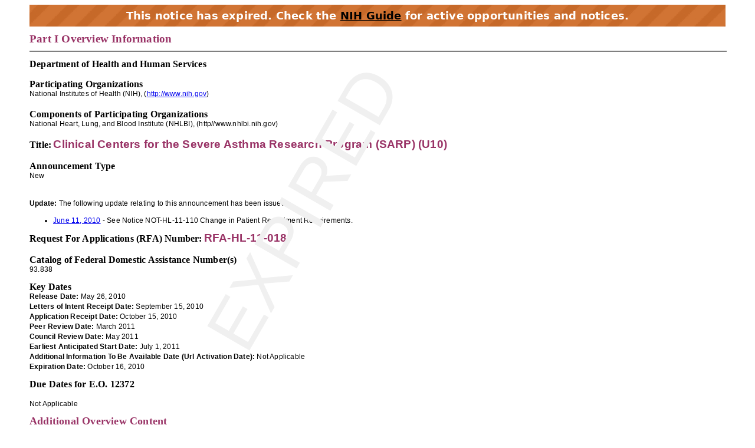

--- FILE ---
content_type: text/html;charset=UTF-8
request_url: https://grants.nih.gov/grants/guide/rfa-files/RFA-HL-11-018.html
body_size: 37208
content:
<!-- Changed ON 09/24/2024 -->
<!-- Google Tag Manager -->
<script>(function(w,d,s,l,i){w[l]=w[l]||[];w[l].push({'gtm.start':
new Date().getTime(),event:'gtm.js'});var f=d.getElementsByTagName(s)[0],
j=d.createElement(s),dl=l!='dataLayer'?'&l='+l:'';j.async=true;j.src=
'https://www.googletagmanager.com/gtm.js?id='+i+dl;f.parentNode.insertBefore(j,f);
})(window,document,'script','dataLayer','GTM-T2DH393N');</script>
<!-- End Google Tag Manager -->





<HTML lang="en-US">
<HEAD>

<!-- From DocTemplate.txt -->



	<TITLE>Expired RFA-HL-11-018: Clinical Centers for the Severe Asthma Research Program (SARP) (U10)</TITLE>


<META NAME="description" CONTENT="NIH Funding Opportunities and Notices in the NIH Guide for Grants and Contracts: Clinical Centers for the Severe Asthma Research Program (SARP) (U10) RFA-HL-11-018. NHLBI">
<META NAME="Keywords" CONTENT="RFA-HL-11-018: Clinical Centers for the Severe Asthma Research Program (SARP) (U10)">

</HEAD>

<BODY BGCOLOR="#FFFFFF" TEXT="#000000">

	<LINK href="nih_guide_style.css" rel="stylesheet">
	<link type="text/css" href="../guide_styles/css/expired.css" rel="stylesheet" media="all">
    <div class="noticeBar">This notice has expired. Check the <a href="https://grants.nih.gov/funding/searchguide/">NIH Guide</a> for active opportunities and notices.</div>
    <div id="watermark_background">
      <p id="watermark_text">EXPIRED</p>
    </div>



<div class=Section1>
  <p class=regulartext><span class=heading1><a name="PartI"></a>Part I
    Overview Information</span></p>
  <div class=regulartext align=center>
    <hr size=2 width="100%" noshade align=center>
  </div>
  <p><span class=heading3>Department of Health and Human Services</span> <br>
    <br>
    <span class=heading3>Participating Organizations</span> <br>
    <span class=regulartext>National
    Institutes of Health (NIH), (</span><span class=regulartext><a
href="http://www.nih.gov">http://www.nih.gov</a></span><span
class=regulartext>)</span><br>
    <br>
    <span class=heading3>Components of Participating Organizations</span> <br>
    <span class=regulartext>National
    Heart, Lung, and Blood Institute (NHLBI), (</span><span class=regulartext><a
hrefhttp/www.nhlbi.nih.gov">http//www.nhlbi.nih.gov</a></span><span
class=regulartext>)</span> <br>
    <br>
    <span class=heading3>Title:</span> <span class=addtitle1>Clinical
    Centers for the Severe Asthma Research Program (SARP) (U10)</span> <br>
    <br>
    <span class=heading3>Announcement Type</span> <br>
    <span class=regulartext>New</span><span
class=adddataChar> </span><br>
    <br>

<p class=regulartext><b>Update:</b> The following update relating to this announcement has been issued:</p>
<ul>
<li><a href="//grants.nih.gov/grants/guide/notice-files/NOT-HL-11-110.html">June 11, 2010</a>  - See Notice NOT-HL-11-110 Change in Patient Recruitment Requirements.</li>
</ul>

    <span class=heading3>Request For Applications (RFA) Number:</span> <span
class=addtitle1>RFA-HL-11-018</span><span
class=regulartext> <br>
    </span><br>
    <span class=heading3>Catalog of Federal Domestic Assistance Number(s)</span> <br>
    <span class=regulartext>93.838</span><span
class=regulartext> </span></p>
  <p class=regulartext><a name=KeyDates><span
class=heading3>Key Dates</span> </a><br>
    <span class=regulartext><b>Release Date:</b></span><span
class=regulartext> </span><span class=regulartext>May 26, 2010</span><br>
    <span class=regulartext><b>Letters of Intent Receipt Date:</b></span><span
class=regulartext> </span><span class=regulartext>September 15, 2010</span> <br>
    <span class=regulartext><b>Application Receipt Date:</b></span><span
class=regulartext> </span><span class=regulartext>October 15, 2010</span> <br>
    <span class=regulartext><b>Peer Review Date:</b></span><span class=regulartext> </span><span
class=regulartext>March
    2011</span> <br>
    <span class=regulartext><b>Council Review Date:</b></span><span
class=regulartext> </span><span class=regulartext>May 2011</span><br>
  <span class=regulartext><b>Earliest Anticipated Start Date:</b></span><span
class=regulartext> </span><span class=regulartext>July 1, 2011</span><span class=regulartext>  </span><br>
  <span class=regulartext><b>Additional
    Information To Be Available Date (Url Activation Date):</b></span><span
class=regulartext> </span><span class=regulartext>Not Applicable</span> <br>
    <span class=regulartext><b>Expiration Date:</b></span><span class=regulartext> </span><span
class=regulartext>October
  16, 2010</span><span class=regulartext> </span></p>
  <p class=regulartext><span class=heading3>Due Dates
    for E.O. 12372 </span><br>
    <br>
    <span class=regulartext>Not
    Applicable </span></p>
  <p class=regulartext><span class=heading2>Additional
    Overview Content</span> <br>
    <br>
    <span class=heading3>Executive Summary </span></p>
  <ul><li><span class=regulartext><b>Purpose.</b></span><span
class=regulartext> </span><span class=regulartext>The National Heart, Lung, and Blood Institute invites to
      participate as a Clinical Center in the NHLBI Severe Asthma Research Program
      (SARP). Accumulating evidence suggests that severe asthma is complex and
      phenotypically heterogeneous across individuals and time. </span><span
class=regulartext> </span><span
class=regulartext>Not
        knowing the underlying mechanisms and stability of these sub-phenotypes impedes
        the development of effective treatments and management strategies. This phase
        of SARP will develop a new paradigm for understanding severe asthma and its
        sub-phenotypes, in children and adults, by defining disease at the molecular
        and cellular level longitudinally. The new SARP investigators will use
        mechanistic and evoked phenotype approaches to characterize developmental
        molecular, cellular and physiologic phenotypes in children and adults with mild
        to severe asthma and to further elucidate the evolving pathobiology and
        pathogenesis of severe asthma and its sub-phenotypes. SARP investigators will
        work together to identify the important research questions that require a
        shared longitudinal protocol which will be conducted across all participating
        centers and which will include </span><span class=regulartext>common</span><span
class=regulartext> information on all SARP participants. In addition, SARP investigators will
          identify mechanistic research questions separate from those proposed for the
          shared longitudinal protocol which may be investigated using the shared
          protocol or in participants from one or more centers. The overall aim is to
          enable prediction of phenotype stability / fluctuation and pharmacologic
          response, and to identify novel, disease-modifying targets for treatment. This
          longitudinal mechanistic research approach will provide integrated
          understanding of the fixed and variable molecular, cellular, and
          pathophysiologic underpinnings of severe asthma sub-phenotypes. Cross-sectional
          studies or therapeutic trials are not the intent of this FOA. This program will
          require multidisciplinary research collaboration and partnerships between
          asthma clinician-scientists and scientists with expertise in areas such as
          immunology, pulmonary physiology, molecular genetics, molecular phenotyping,
          imaging, and bioinformatics. SARP will consist of up to six Clinical Centers, a Clinical Coordinating Center</span><span class=regulartext> (CCC)</span><span
class=regulartext>,
            and a Steering Committee. This FOA solicits applications for Clinical Centers
            and runs parallel with a separate FOA that solicits applications for the Clinical Coordinating Center (see </span><span class=regulartext><a
href="//grants.nih.gov/grants/guide/rfa-files/RFA-HL-11-030.html">RFA-HL-11-030</a></span><span
class=regulartext>).</span></li>
    <li><span class=regulartext><b>Mechanism of Support.</b></span><span
class=regulartext> This FOA will utilize the </span><span class=regulartext>Cooperative Agreement
      (U10)</span><span class=regulartext> </span><span class=regulartext>award </span><span
class=regulartext>mechanism. </span></li>
    <li><span class=regulartext><b>Funds Available and Anticipated Number of
      Awards.</b></span><span class=regulartext> </span><span class=regulartext>The total amount to
        be awarded for SARP (the Clinical Centers and the Clinical Coordinating Center) will be a maximum of $31.5 million total costs for the project period. </span><span
class=regulartext>Out
          of the total funds for SARP and in response to this FOA, the NHLBI expects to
          award approximately $24.0 million total costs over six years for up to six
          Clinical Centers.</span><span class=regulartext>It is anticipated that up to six
            Clinical Centers under this FOA, and one Clinical Coordinating Center under a
            related FOA (see </span><span class=regulartext><a
href="//grants.nih.gov/grants/guide/rfa-files/RFA-HL-11-030.html">RFA-HL-11-030</a></span><span
class=regulartext>)
              will be awarded.</span></li>
    <li><span class=regulartext><b>Budget and Project Period.</b></span><span
class=regulartext>  </span><span class=regulartext>The total project period for an application submitted in
      response to this FOA is six years. Clinical Center budgets</span><span
class=regulartext> should not exceed</span><span class=regulartext>  $380,000 </span><span
class=regulartext>(direct
        costs) </span><span class=regulartext>in first year, and $450,000 in direct costs
          per year in years 2-6. Because the nature and scope of the proposed research
          will vary from Clinical Center application to application, it is anticipated
          that the amount of each award also will vary. In addition to the funds awarded
          directly to the Clinical Centers, protocol funds (approximately $4.0 million)
          will be part of the Clinical Coordinating Center&rsquo;s grant award and will
          be distributed by the CCC to the Clinical Centers and the CCC in accordance
          with Steering Committee and NHLBI approved budget to execute a shared
          longitudinal protocol.</span></li>
    <li><span class=regulartext><b>Application Research Strategy Length:</b></span><span
class=regulartext> The </span><span class=regulartext>U10</span><span class=regulartext> Research Strategy
      section may not exceed </span><span class=regulartext>12</span><span
class=regulartext> pages, including tables, graphs, figures, diagrams, and charts.  </span><span
class=regulartext>See </span><span class=regulartext><a
href="http://enhancing-peer-review.nih.gov/page_limits.html">Table of Page Limits</a></span><span
class=regulartext>.</span></li>
    <li><span class=regulartext><b>Eligible Institutions/Organizations.</b></span><span
class=regulartext> Institutions/organizations listed in </span><span class=regulartext><a
href="#SectionIII1A">Section
      III, 1.A.</a></span><span class=regulartext> are eligible to apply. </span></li>
    <li><span class=regulartext><b><span
    >Eligible Project
      Directors/Principal Investigators (PDs/PIs).</span></b></span><span
     class=regulartext> Individuals with the skills, knowledge, and resources necessary to carry
        out the proposed research are invited to work with their
        institution/organization to develop an application for support.
        Individuals from underrepresented racial and ethnic groups as well as
        individuals with disabilities are always encouraged to apply for NIH
        support. </span></li>
    <li><span class=regulartext><b><span
    >Number of
      PDs/PIs.</span></b></span><span class=regulartext> More than one PD/PI (i.e.,
        multiple PDs/PIs) may be designated on the application. </span></li>
    <li><span class=regulartext><b><span
    >Number of
      Applications.</span></b></span><span class=regulartext><span
    > Applicants may
        submit more than one application, provided they are scientifically
        distinct. </span></span></li>
    <li><span class=regulartext><b><span
    >Resubmissions.</span></b></span><span
     class=regulartext> 
      Resubmission applications are not permitted in response to this FOA.  </span></li>
    <li><span class=regulartext><b>Renewals.</b></span><span
class=regulartext> </span><span class=regulartext>Renewal applications are not permitted in response to
      this FOA.</span><span class=regulartext>  </span><span class=regulartext>   </span></li>
    <li><span class=regulartext><b>Special Date(s).</b></span><span
class=regulartext> This FOA uses non-standard due dates. See </span><span class=regulartext><a href="#KeyDates">Receipt, Review and Anticipated Start
      Dates</a></span><span class=regulartext>.</span></li>
    <li><span class=regulartext><b><span
    >Application
      Materials.</span></b></span><span class=regulartext> See </span><span
     class=regulartext><a
     href="#SectionIV1">Section IV.1</a></span><span
     class=regulartext> for application materials. </span><span class=regulartext><br>
      </span><span class=regulartext><b>Hearing Impaired.</b></span><span
     class=regulartext> 
      Telecommunications for the hearing impaired are available at: TTY: (301)
      451-5936 </span></li>
  </ul>
  <p class=regulartext><span class=heading2>Table
    of Contents </span></p>
  <div class=regulartext align=center>
    <hr size=2 width="100%" noshade align=center>
  </div>
  <p class=regulartext><span class=regulartext><a href="#PartI">Part
    I Overview Information</a></span><br>
    <br>
    <span class=regulartext><a href="#PartII">Part II Full Text of Announcement</a></span><br>
    <br>
    <span class=regulartext><a href="#SectionI">Section
    I. Funding Opportunity Description</a> </span><br>
    <span class=regulartext>1. Research Objectives </span><br>
    <br>
    <span class=regulartext><a href="#SectionII">Section II. Award Information</a> </span><br>
    <span class=regulartext>1. Mechanism(s) of Support </span><br>
    <span class=regulartext>2. Funds Available </span><br>
    <br>
    <span class=regulartext><a href="#SectionIII">Section III. Eligibility
    Information</a> </span><br>
    <span class=regulartext>1. Eligible Applicants </span><br>
    <span class=regulartext>    A. Eligible Institutions </span><br>
    <span class=regulartext>    B. Eligible Individuals </span><br>
    <span class=regulartext>2.Cost Sharing or Matching</span><br>
    <span class=regulartext>3. Other - Special Eligibility Criteria </span><br>
    <br>
    <span class=regulartext><a href="#SectionIV">Section IV. Application and
    Submission Information</a> </span><br>
    <span class=regulartext>1. Address to Request Application Information </span><br>
    <span class=regulartext>2. Content and Form of Application Submission </span><br>
    <span class=regulartext>3. Submission Dates and Times</span><br>
    <span class=regulartext>    A. Receipt, Review and
    Anticipated Start Dates </span><br>
    <span class=regulartext>         1.
    Letter of Intent </span><br>
    <span class=regulartext>    B. Sending an Application to
    the NIH </span><br>
    <span class=regulartext>    C. Application Processing</span><br>
    <span class=regulartext>  
     D.  Application Assignment </span><br>
    <span class=regulartext>4. Intergovernmental Review </span><br>
    <span class=regulartext>5. Funding Restrictions</span><br>
    <span class=regulartext>6. Other Submission Requirements </span><br>
    <br>
    <span class=regulartext><a href="#SectionV">Section V. Application Review
    Information</a> </span><br>
    <span class=regulartext>1. Criteria </span><br>
    <span class=regulartext>2. Review and Selection Process</span><br>
    <span class=regulartext>3. Anticipated Announcement and Award Dates </span><br>
    <br>
    <span class=regulartext><a href="#SectionVI">Section VI. Award Administration
    Information</a> </span><br>
    <span class=regulartext>1. Award Notices </span><br>
    <span class=regulartext>2. Administrative and National Policy Requirements </span><br>
    <span class=regulartext>     A. Cooperative Agreement
    Terms and Conditions of Award </span><br>
    <span class=regulartext>         1.
    Principal Investigator Rights and Responsibilities </span><br>
    <span class=regulartext>         2.
    NIH Responsibilities </span><br>
    <span class=regulartext>         3.
    Collaborative Responsibilities </span><br>
    <span class=regulartext>         4. Dispute
    Resolution Process</span><br>
    <span class=regulartext>3.
    Reporting </span><br>
    <br>
    <span class=regulartext><a href="#SectionVII">Section VII. Agency Contact(s)</a> </span><br>
    <span class=regulartext>1. Scientific/Research Contact(s) </span><br>
    <span class=regulartext>2. Peer Review Contact(s) </span><br>
    <span class=regulartext>3. Financial/ Grants Management Contact(s) </span><br>
    <br>
    <span class=regulartext><a
href="#SectionVIII">Section VIII. Other Information - Required Federal
    Citations</a> </span><br>
    <br>
    <a name=PartII></a><span class=heading1>Part II
    - Full Text of Announcement</span></p>
  <div class=regulartext align=center>
    <hr size=2 width="100%" noshade align=center>
  </div>
  <p class=regulartext><a name=SectionI></a><span class=heading2><span
>Section</span></span><span class=heading2> I. Funding Opportunity Description</span> </p>
  <div class=regulartext align=center>
    <hr size=2 width="100%" noshade align=center>
  </div>
  <p class=regulartext><span class=heading3>1. Research Objectives</span> <br>
    <br>
    <span class=regulartext>Asthma
    affects 22 million people in the United States. </span><span
class=regulartext> </span><span
class=regulartext>Although
    most patients have mild-to-moderate asthma that responds well to treatment,
    5-10% exhibit severe disease. These account for more than half of the estimated
    $19.7 billion annual costs of asthma, which is the 5th most costly chronic
    disease. Severe asthma is an escalating public health problem world-wide.
    Severe in contrast to mild-moderate asthma is characterized by continuous
    rather than episodic symptoms, frequent exacerbations, progressive decline in
    lung function and limitations to physical activity despite aggressive therapy,
    including high-dose inhaled and systemic corticosteroids. These patients suffer
    higher morbidity and mortality, are largely insensitive to available therapies,
    and endure serious side effects from their intensive yet modestly effective
    treatments. Current understanding of these complex processes and attendant
    interactions is limited, thus improvements in care remain elusive. </span></p>
  <p class=regulartext><span class=regulartext>Accumulating evidence suggests that severe
    asthma is heterogeneous in several dimensions including age of onset, sex,
    allergic response, comorbidities, patterns of inflammation, and response to
    treatment. Recognizing that severe asthma consists of groups of patients with
    distinct underlying phenotypes has important implications for how to target
    therapies, but the understanding thus far primarily derives from
    cross-sectional data. SARP will develop a new paradigm for the understanding of
    severe asthma and its sub-phenotypes, in children and adults, by defining
    disease at the molecular and cellular level longitudinally. There is a paucity
    of information on the evolution of pathobiology and disease presentation over
    time that makes it difficult to predict clinical course and optimal treatment.
    Disease definition will be characterized through identification and validation
    of phenotypic traits that are based on underlying pathobiology and
    pathophysiology rather than clinical manifestations which can lead to an
    oversimplified approach to diagnosis and treatment. Definition and phenotyping
    at the cellular and molecular level over time will provide a comprehensive
    understanding of the evolution of disease and serve as a rational basis for the
    design of mechanism-based diagnostic, prognostic and treatment strategies for
    severe asthma in children and adults.</span></p>
  <p class=regulartext><span class=regulartext>This funding opportunity announcement (FOA)
    solicits applications to participate in the NHLBI Severe Asthma Research
    Program (SARP). The purpose of this new phase of SARP is to promote
    collaborative, multidisciplinary research using a mechanistic-based temporal
    approach to achieve the following objectives: </span></p>
  <ul type=disc>
    <li class=regulartext><span class=regulartext><span
    >I</span></span><span
     class=regulartext>ntegrate
      genetic, epigenetic, genomic and other complementary -omic approaches to
      identify pathobiologic processes to permit redefinition of clinical
      sub-phenotypes such that mechanism-based treatments can be developed and
      applied to precisely defined populations</span><span
     class=regulartext>.</span><span
     class=regulartext> </span></li>
    <li class=regulartext><span class=regulartext><span
    >I</span></span><span
     class=regulartext>dentify
      and validate biomarkers that reflect or anticipate fundamental biological
      processes that correlate over time with sub-phenotype progression /
      stability and response to treatment (with view toward developing practical
      biomarker-based tools to predict loss of symptom control and risk of
      exacerbation)</span><span class=regulartext>.</span></li>
    <li class=regulartext><span class=regulartext><span
    >U</span></span><span
     class=regulartext>tilize
      bioinformatics approaches to facilitate integration of diverse data from
      various sources (e.g., GWAS, gene microarrays, clinical and molecular
      phenotypes, empirical data) into coherent models to enhance identification
      of novel molecular therapeutic targets and enable utilization and sharing
      of data among studies of severe asthma</span><span class=regulartext><span
    >.</span></span></li>
    <li class=regulartext><span class=regulartext><span
    >E</span></span><span
     class=regulartext>stablish
      a well-annotated biospecimens bank to enable studies that correlate
      molecular phenotyping and clinical status and to develop genomics- and
      proteomics-based therapies (eventually will transition to the NHLBI
      Biologic Specimens Repository and BioLINCC -- </span><span
     class=regulartext><a
     href="https://biolincc.nhlbi.nih.gov/home/">https://biolincc.nhlbi.nih.gov/home/</a></span><span
     class=regulartext>).</span></li>
  </ul>
  <p class=regulartext><span class=regulartext>The following are examples of research
    questions and topics responsive to this FOA; however, applicants are not
    limited to the subjects mentioned and are encouraged to submit other topics
    pertinent to the objectives of this FOA.</span></p>
  <ul type=disc>
    <li class=regulartext><span class=regulartext><span
    >Are severe
      asthma phenotypes stable or do individuals progress from one phenotype to
      another spontaneously or with treatment? What molecular and cellular
      signatures are biomarkers of progression or outcome?</span></span></li>
    <li class=regulartext><span class=regulartext><span
    >Identify and
      characterize molecular phenotypes associated with greater risk for
      exacerbations, progressive loss of lung function and development of fixed
      airflow limitation</span></span><span class=regulartext><span
    >.</span></span></li>
    <li class=regulartext><span class=regulartext><span
    >How do children
      and adults differ in their longitudinal molecular and cellular signatures
      of disease? Identify and describe patterns of pathobiologic and/or
      pathophysiologic change as children mature.</span></span></li>
    <li class=regulartext><span class=regulartext><span
    >Are there
      existing therapeutic modalities, for other indications, that can abrogate
      symptoms and/or pathology and progression in severe asthma? Which
      molecular phenotypes are good candidates for intervention?</span></span></li>
    <li><span class=regulartext><span
    >Define the
      relationship between diverse clinical phenotypes and pathobiology. For
      example, does clinical heterogeneity reflect heterogeneity in underlying
      molecular mechanisms?</span></span></li>
    <li class=regulartext><span class=regulartext><span
    >Do specific genetic/genomic/epigenomic
      patterns track with molecular or clinical phenotypes and functional
      outcomes?</span></span></li>
    <li class=regulartext><span class=regulartext><span
    >How do
      inflammatory cells change (e.g., gene expression) during exacerbations?
      How do treatments alter particular inflammatory cells and how does that impact
      pathology and clinical presentation?</span></span></li>
    <li class=regulartext><span class=regulartext><span
    >What are markers
      of adequately treated airway inflammation and does this translate to
      effective management of disease in terms of symptoms and pathology?</span></span></li>
    <li class=regulartext><span class=regulartext><span
    >Can molecular
      readiness be modified to improve pharmacologic sensitivity in asthma
      phenotypes relatively refractory to available medicines?</span></span></li>
    <li class=regulartext><span class=regulartext><span
    >What is the role
      of the innate immune system in corticosteroid resistance?</span></span></li>
    <li class=regulartext><span class=regulartext><span
    >Define the role
      of specific pathways (e.g., TNF</span></span><span class=regulartext><span
    >?</span></span><span
     class=regulartext>??</span><span
     class=regulartext>in
        severe asthma. Does modulation of the pathway result in a diminution of
      symptoms or affect disease pathology and/or progression?</span></li>
    <li class=regulartext><span class=regulartext><span
    >Identify and
      define the role of alternate drivers of inflammation in the pathology and
      progression of severe asthma (e.g. neutrophils, IL-17, barrier and/or
      dendritic cell dysfunction, sub-clinical infection).</span></span></li>
    <li class=regulartext><span class=regulartext><span
    >Identify
      mechanisms underlying airway surface fluid composition, volume and
      clearance in severe asthma.</span></span></li>
  </ul>
  <p class=regulartext><span class=regulartext><b>Program Structure </b></span></p>
  <p class=regulartext><span class=regulartext>SARP will include up to six Clinical Centers
    (CC), one Clinical Coordinating Center (CCC)</span><span class=regulartext>,</span><span
class=regulartext> and a Steering Committee (SC). Voting members of the SC will be principal
    investigators from </span><span class=regulartext>the </span><span
class=regulartext>CCs
    (one vote per CC) and</span><span class=regulartext> the</span><span
class=regulartext> CCC, the NHLBI project scientist, and the Chair, who will be appointed by NHLBI
    and vote only to break a tie.</span></p>
  <p class=regulartext><span class=regulartext><b>Clinical Centers (CC):</b></span><span
class=regulartext> Clinical Center applications will propose research questions and strategy
    requiring a shared longitudinal protocol conducted across all participating
    centers and which will include </span><span class=regulartext>common </span><span
class=regulartext>information
    on all SARP participants as well as research questions and strategy for a
    mechanistic study which may not require or be feasible in all centers, but will
    be conducted at the applicant&rsquo;s center. The final shared longitudinal
    protocol will be developed or adapted by the Steering Committee from the
    protocols proposed by the successful applicants. For mechanistic study and
    longitudinal protocol design/planning purposes, each applicant may assume a
    multicenter participant pool and accrual pattern as described in this FOA.
    Mechanistic studies eventually may be combined or participants pooled to
    address collaborative research questions. Investigators must agree to use
    common guidelines and manual of procedures developed by the Steering Committee
    for all SARP studies. The fundamental aim of the research questions is to (1)
    characterize developmental molecular, cellular</span><span
class=regulartext>, </span><span class=regulartext>and physiologic phenotypes and to further elucidate the
    pathobiology and pathogenesis of severe asthma and its sub-phenotypes; and (2)
    develop an integrated understanding of temporal changes in lung structure and
    function, pathobiology, exacerbations, asthma control</span><span
class=regulartext>,</span><span
class=regulartext> and quality of life in relation to pharmacotherapy and add dimensions of
    progression and outcome to our understanding of severe asthma. Cross-sectional
    studies or therapeutic efficacy trials will not be considered responsive to
    this FOA. Clinical Center applicants are required to (1) demonstrate current
    access to at least 50 subjects with severe asthma as defined by the American
    Thoracic Society (Am J Respir Crit Care Med 2000:162;2341-2351) and (2)
    demonstrate ability to recruit at least 125 subjects per year - for the first
    three award years - with persistent asthma as defined by the NAEPP EPR-3
    Guidelines for the Diagnosis and Management of Asthma (see </span><span
class=regulartext><a
href="http://www.nhlbi.nih.gov/guidelines/asthma/">http://www.nhlbi.nih.gov/guidelines/asthma/</a></span><span
class=regulartext>)
    (60% severe of which 25% are children including preadolescents). </span></p>
  <p class=regulartext><span class=regulartext><b>Clinical</b></span><span
 class=regulartext><b> Coordinating Center</b></span><span class=regulartext><b> (CCC):</b></span><span
class=regulartext> The CCC will coordinate all SARP administrative and clinical research
    activities. The CCC Principal Investigator is expected to share in the
    scientific leadership of the SARP collaboration through the Steering Committee.
    In addition to activities presented below, it is anticipated that the CCC will
    enable the performance and productivity of SARP by identifying synergies and
    points of leverage with other federally sponsored projects (e.g., Clinical and
    Translational Award sites). The CCC is expected to provide the methodological,
    analytical, managerial, website, computer systems, logistical</span><span
class=regulartext>,</span><span
class=regulartext> and administrative expertise to support research and operational activities of
    SARP including: (1) collaborate in the design and analytic plans for a shared
    longitudinal protocol to be executed by all Clinical Centers; (2) manage and
    distribute funds to Clinical Centers to conduct the shared longitudinal
    protocol; (3) provide informatics support that is innovative and flexible to
    enable operations, administration and research activities; (4) manage and
    evaluate quality of data received from Clinical Centers and provide relevant
    reports to NHLBI, Steering Committee (SC) and Data and Safety Monitoring Board
    (DSMB); (5) monitor and evaluate shared longitudinal protocol execution and
    subject accrual and provide relevant reports to NHLBI, SC and DSMB; (6) develop
    manual of procedures for quality control, training and certification, data
    management, and regulatory compliance; (6) provide logistical support for
    meetings and teleconferences of the SC and its subcommittees, and DSMB; (7)
    provide support for preparing and submitting collaborative presentations and
    manuscripts; and (8) track progress of publications, including PubMed Central
    reference number, and presentations of findings. Applications for the CCC may
    be submitted by individuals at the same institution as an applicant for a CC
    grant under this FOA, but an individual may not be the PI of both a CC and CCC.</span></p>
  <p class=regulartext><span class=regulartext><b>The NHLBI</b></span><span
class=regulartext> will be responsible for overall support, direction and oversight of SARP. The
    NHLBI Program Office and Office of Grants Management will oversee the overall
    direction and progress of SARP. In addition to regular grant stewardship, the
    NHLBI Project Scientist will be involved substantially with the awardees as a
    NHLBI partner, consistent with the Cooperative Agreement mechanism. The NHLBI
    will appoint the Data and Safety Monitoring Board, and the Steering Committee
    Chair. </span></p>
  <p class=regulartext><span class=regulartext><b>A Steering Committee (SC)</b></span><span
class=regulartext> composed of the principal investigators of the Clinical Centers and the Clinical Coordinating Center, and the NHLBI Project Scientist will be the core governing
    body of SARP. The NHLBI will appoint a Steering Committee Chair to preside over
    SC meetings and serve as the SC representative. All major scientific decisions
    will be resolved by majority vote of the SC. Each Clinical Center (independent
    of multiple PIs), the Clinical Coordinating Center, the NHLBI will have one
    vote; the Steering Committee Chair will have a vote in case of a tie vote among
    the other SC members. It is anticipated that the SC will meet two times a month
    by telephone conference call and up to six times a year by in-person meetings.
    The SC has final responsibility for approving the longitudinal protocol and
    budget, and protocol revisions, before review by the DSMB. Subcommittees of the
    SC will be established to perform specific functions such as Publications and
    Presentations, Equipment, Quality Control, Regulatory Assurance, and Conflict
    of Interest Policy. The SC will monitor disclosures of financial interests and
    potential conflicts of interest among investigators and clinic coordinators
    according to NHLBI conflict of interest policy (see </span><span
class=regulartext><a
href="http://www.nhlbi.nih.gov/funding/policies/coi-res.htm">http://www.nhlbi.nih.gov/funding/policies/coi-res.htm</a></span><span
class=regulartext>),
    but such monitoring will not preclude investigators  responsibility to
    report their financial disclosures to their respective grantee institutions.
    Grantee members of the SC will be required to accept and implement policies
    approved by the SC.</span></p>
  <p class=regulartext><span class=regulartext><b>An independent Data
    and Safety Monitoring Board (DSMB)</b></span><span class=regulartext>, established by the
    NHLBI in accordance with NIH policies and with input from the SC, will monitor
    patient safety and review study performance. The DSMB will consist of a chair,
    clinicians with expertise in asthma management, scientists with expertise in
    asthma clinical research, bioethics, and biostatistics. An NHLBI scientist
    other than the NHLBI&rsquo;s SARP Project Scientist will serve as the Executive
    Secretary to the DSMB. The DSMB will meet approximately semi-annually by
    teleconference or in-person meetings in Bethesda, MD. The DSMB will review
    serious adverse event reports on an ongoing basis, according to NHLBI policies.
    Following each meeting, the DSMB will submit recommendations to NHLBI regarding
    the continuation of clinical research projects. The NHLBI will address the
    recommendations and prepare a report for principal investigators that can be
    provided to their institutional review boards.</span><span
class=regulartext> <br>
    </span></p>
  <p class=regulartext><span class=regulartext>See <a
href="#SectionVIII">Section VIII, Other Information - Required Federal
    Citations</a>, </span><span class=regulartext>for policies related to this announcement.</span> <br>
    <br>
    <a name=SectionII></a><span class=heading2>Section
    II. Award Information</span></p>
  <div class=regulartext align=center>
    <hr size=2 width="100%" noshade align=center>
  </div>
  <p class=regulartext><span class=heading3>1. Mechanism of Support</span> <br>
    <br>
    <span class=regulartext>This</span> funding opportunity
    will use <span class=regulartext>a cooperative agreement award mechanism. In
    the cooperative agreement mechanism, the Project Director/Principal
    Investigator (PD/PI) retains the primary responsibility and dominant role for
    planning, directing, and executing the proposed project, with NIH staff being
    substantially involved as a partner with the Principal Investigator, as
    described under the <a href="#SectionVI2">Section VI. 2. Administrative
    Requirements</a>, "Cooperative Agreement Terms and Conditions of Award</span><span
class=regulartext>." 
    This is a one-time solicitation to fund SARP for six years. It is expected that
    mechanistic studies and longitudinal protocol will be completed within the
    six-year time period. Plans beyond the current funding period are indefinite.</span></p>
  <p class=regulartext><span class=regulartext>This FOA uses
     Just-in-Time  information concepts. It also uses non-modular
    budget formats described in the PHS 398 application instructions (see </span><span
class=MsoHyperlink><a
href="//grants.nih.gov/grants/funding/phs398/phs398.html">http://grants.nih.gov/grants/funding/phs398/phs398.html</a></span><span
class=regulartext>).  </span></p>
  <p class=regulartext>This funding
    opportunity will use a cooperative agreement award mechanism. In the
    cooperative agreement mechanism, the Project Director/Principal Investigator
    (PD/PI) retains the primary responsibility and dominant role for planning,
    directing, and executing the proposed project, with NIH staff being
    substantially involved as a partner with the Principal Investigator, as
    described under the <a href="#SectionVI2">Section VI. 2. Administrative
    Requirements</a>, "Cooperative Agreement Terms and Conditions of
    Award". </p>
  <p class=regulartext><span class=heading3>2. Funds Available </span><br>
    <br>
    <span class=regulartext>The
    total amount of funding that NHLBI expects to award for SARP (for up to six
    clinical centers and one CCC) is $31.5 million for a project period of
    six-years. Designated funding levels are subject to change at any time prior to
    award, due to unforeseen budgetary, administrative, or scientific developments</span><span
class=regulartext>.</span><span
class=regulartext> </span></p>
  <ul type=disc>
    <li class=regulartext>The
      NHLBI anticipates awarding up to six Clinical Centers in response to this
      FOA, and one Clinical Coordinating Center in response to a related FOA
      (see <a
     href="//grants.nih.gov/grants/guide/rfa-files/RFA-HL-11-030.html">RFA-HL-11-030</a>). </li>
    <li class=regulartext>The
      NHLBI expects to award approximately $24.0 million total costs over six
      years for up to six Clinical Centers. </li>
    <li class=regulartext>In
      addition to the funds awarded directly to the Clinical Centers, protocol
      funds (approximately $4.0 million total costs) will be included in the Clinical Coordinating Center&rsquo;s grant award and will be distributed by the CCC to the
      Clinical Centers in accordance with Steering Committee and NHLBI approved
      budget to execute a shared longitudinal protocol.</li>
  </ul>
  <p><span class=regulartext>Because the nature
    and scope of the proposed research will vary from application to application,
    it is anticipated that the size and duration of each award will also vary.
    Although the financial plans of the IC(s) provide support for this program,
    awards pursuant to this funding opportunity are contingent upon the
    availability of funds and the receipt of a sufficient number of meritorious
    applications.</span> <br>
    <br>
    <span class=regulartext>Facilities and
    administrative costs requested by consortium participants are not included in
    the direct cost limitation, see <a
href="//grants.nih.gov/grants/guide/notice-files/NOT-OD-05-004.html">NOT-OD-05-004</a>.</span> </p>
  <p class=regulartext>NIH
    grants policies as described in the <a
href="//grants.nih.gov/grants/policy/nihgps_2003/">NIH Grants Policy
    Statement</a> will apply to the applications submitted and awards made in
    response to this FOA.</p>
  <p class=regulartext><span class=heading2><a name="SectionIII"></a>Section
    III. Eligibility Information</span></p>
  <div class=regulartext align=center>
    <hr size=2 width="100%" noshade align=center>
  </div>
  <p class=regulartext><span class=heading3>1. Eligible Applicants</span><span class=heading3> <br>
  </span></p>
  <p class=regulartext><a name="SectionIII1A"></a><span class=heading4>1.A. Eligible Institutions </span><br>
    <br>
    <span class=regulartext>The following
    organizations/institutions are eligible to apply:</span> </p>
  <ul><li><span class=regulartext>Public/State Controlled Institutions of
      Higher Education </span></li>
    <li><span class=regulartext>Private Institutions of Higher Education </span></li>
    <li><span class=regulartext><span
    >Hispanic-serving
      Institutions</span></span></li>
    <li><span class=regulartext><span
    >Historically
      Black Colleges and Universities (HBCUs)</span></span></li>
    <li><span class=regulartext><span
    >Tribally
      Controlled Colleges and Universities (TCCUs) </span></span></li>
    <li><span class=regulartext><span
      >Alaska</span></span><span
     class=regulartext> Native and Native Hawaiian Serving Institutions</span></li>
    <li><span class=regulartext>Nonprofits with 501(c)(3) IRS Status (Other
      than Institutions of Higher Education) </span></li>
    <li><span class=regulartext>Nonprofits without 501(c)(3) IRS Status
      (Other than Institutions of Higher Education) </span></li>
    <li><span class=regulartext>Small Businesses </span></li>
    <li><span class=regulartext>For-Profit Organizations (Other than Small
      Businesses) </span></li>
    <li><span class=regulartext>State Governments </span></li>
    <li><span class=regulartext>Indian/Native American Tribal Governments
      (Federally Recognized) </span></li>
    <li><span class=regulartext>Indian/Native American Tribally Designated
      Organizations</span></li>
    <li><span class=regulartext>County</span><span class=regulartext><span
> Governments</span></span></li>
    <li><span class=regulartext>City or Township Governments</span></li>
    <li><span class=regulartext>Special District Governments</span></li>
    <li><span class=regulartext>Independent School Districts</span></li>
    <li><span class=regulartext>Public Housing Authorities/Indian Housing
      Authorities</span></li>
    <li><span class=regulartext><span
      >U.S.</span></span><span
     class=regulartext> Territory or Possession</span></li>
    <li><span class=regulartext><span
    >Indian/Native
      American Tribal Governments (Other than Federally Recognized)</span></span></li>
    <li><span class=regulartext><span
    >Regional
      Organizations</span></span></li>
    <li><span class=regulartext>Other(s): </span>
      <ul>
        <li><span
class=regulartext>Eligible
          Agencies of the Federal Government</span></li>
        <li><span
class=regulartext>Faith-based
          or Community-based Organizations.</span></li>
      </ul>
    </li>
  </ul>
  <p class=regulartextChar><span class=heading4>1.B.
    Eligible Individuals </span></p>
  <p class=regulartext><span class=regulartext>Any
    individual</span><span class=adddataChar> </span><span class=regulartext>with the skills, knowledge, and resources necessary to
    carry out the proposed research as the PD/PI is invited to work with his/her
    institution to develop an application for support. Individuals from
    underrepresented racial and ethnic groups as well as individuals with
    disabilities are always encouraged to apply for NIH program support.</span> </p>
  <p class=regulartextChar><span
class=regulartext>More than one PD/PI, or
    multiple PDs/PIs, may be designated on the application for projects that
    require a  team science  approach and therefore clearly do not fit
    the single-PD/PI model. </span>Additional
    information on the implementation plans, policies and procedures to formally
    allow more than one PD/PI on individual research projects is available at <a
href="//grants.nih.gov/grants/multi_pi">http://grants.nih.gov/grants/multi_pi</a>.<span
class=regulartext> </span>All PDs/PIs must be registered in the NIH eRA Commons prior to the submission of the application (see <a
href="http://era.nih.gov/ElectronicReceipt/preparing.htm">http://era.nih.gov/ElectronicReceipt/preparing.htm</a> for instructions).</p>
  <p class=regulartextChar><span
class=regulartext>The decision of whether to
    apply for a grant with a single PD/PI or multiple PDs/PIs is the responsibility
    of the investigators and applicant organizations, and should be determined by
    the scientific goals of the project. Applications for grants with multiple
    PDs/PIs will require additional information, as outlined in the instructions
    below. When considering multiple PDs/PIs, please be aware that the structure
    and governance of the PD/PI leadership team as well as the knowledge, skills
    and experience of the individual PDs/PIs will be factored into the assessment
    of the overall scientific merit of the application.  Multiple PDs/PIs on a
    project share the authority and responsibility for leading and directing the
    project, intellectually and logistically. Each PD/PI is responsible and
    accountable to the grantee organization, or, as appropriate, to a collaborating
    organization, for the proper conduct of the project or program, including the
    submission of required reports. For further information on multiple PDs/PIs,
    please see</span> <a
href="//grants.nih.gov/grants/multi_pi">http://grants.nih.gov/grants/multi_pi</a>.</p>
  <p class=regulartext><span class=regulartext>Application</span><span
class=regulartext>s
    are </span><span class=regulartext>expected to include a multidisciplinary team
    that is comprised of asthma clinician-scientists and scientists with expertise
    in areas such as immunology, pulmonary physiology, molecular genetics, molecular
    phenotyping, imaging, and bioinformatics. </span><span class=regulartext>The </span><span
class=regulartext>Principal
    Investigator will be responsible for the scientific and technical direction of
    the Clinical Center.</span></p>
  <p class=regulartext><span class=heading3>2. Cost Sharing or Matching</span> <br>
  </p>
  <p class=regulartext><span class=regulartext>This
    program does not require cost sharing as defined in the current </span><span
class=regulartextChar1><i><a
href="//grants.nih.gov/grants/policy/nihgps_2003/nihgps_Part2.htm#matching_or_cost_sharing">NIH
    Grants Policy Statement</a></i></span><span class=regulartext>.</span> <br>
    <br>
    <span class=heading3>3. Other-Special Eligibility Criteria </span><br>
    <br>
    <span class=regulartext><b>Number
    of Applications.</b></span><span class=regulartext> </span>Applicants
    may submit more than one application, provided they are scientifically
    distinct.</p>
  <p class=regulartext><b>Resubmissions.  </b><span class=regulartext>Resubmission
    applications are not permitted in response to this FOA. </span></p>
  <p class=regulartext><span
class=regulartextChar1><b>Renewals.</b></span><span
class=heading4> </span><span class=regulartext>Renewal applications are not permitted in
    response to this FOA.</span></p>
  <p class=regulartext><span class=regulartext>Awards for a Clinical Center and a Clinical Coordinating Center will not be made to the same Principal
    Investigator to ensure that data analyses and data acquisition are performed
    independently. </span><span class=regulartext> </span></p>
  <p class=regulartext><span class=heading2><a name="SectionIV"></a>Section
    IV. Application and Submission Information</span></p>
  <div class=regulartext align=center>
    <hr size=2 width="100%" noshade align=center>
  </div>
  <p class=regulartext><span class=heading3><a name="SectionIV1"></a>1. Address to
    Request Application Information </span><br>
    <br>
    <span class=regulartext>The current PHS 398
    application instructions are available at <a
href="//grants.nih.gov/grants/funding/phs398/phs398.html">http://grants.nih.gov/grants/funding/phs398/phs398.html</a> in an interactive format. Applicants must use the currently approved version of
    the PHS 398. For further assistance contact GrantsInfo, Telephone (301)
    710-0267, Email: <a href="/cdn-cgi/l/email-protection#91d6e3f0ffe5e2d8fff7fed1fff8f9bff6fee7"><span class="__cf_email__" data-cfemail="2d6a5f4c43595e64434b426d434445034a425b">[email&#160;protected]</span></a>.</span><br>
    <br>
    <span class=regulartext>Telecommunications for the hearing impaired: TTY
    301-451-5936.</span> <br>
    <br>
    <span class=heading3>2. Content and Form of Application Submission </span></p>
  <p class=regulartext>    Prepare all
    applications using the PHS 398 application forms and in accordance with the PHS
    398 Application
    Guide (<a href="//grants.nih.gov/grants/funding/phs398/phs398.html">http://grants.nih.gov/grants/funding/phs398/phs398.html</a>). </p>
  <p class=regulartext><span class=regulartext>Applications must have a D&B Data Universal
    Numbering System (DUNS) number as the universal identifier when applying for
    Federal grants or cooperative agreements. The D&B number can be obtained by
    calling (866) 705-5711 or through the web site at <a
href="http://www.dnb.com/us/">http://www.dnb.com/us/</a>. The D&B number
    should be entered on line 11 of the face page of the PHS 398 form. </span><br>
    <br>
    <span class=regulartext>The title and number of this funding opportunity must
    be typed in item (box) 2 only of the face page of the application form, and the
    YES box must be checked. </span></p>
  <p class=regulartext><span class=regulartextChar1><b>Applications
    with Multiple PDs/PIs  </b></span></p>
  <p class=regulartext>When multiple PD/PIs are
    proposed, use the Face Page-Continued page to provide items 3a   3h for
    all PD/PIs. NIH requires one PD/PI be designated as the  contact PD/PI 
    for all communications between the PD/PIs and the agency. The contact PD/PI
    must meet all eligibility requirements for PD/PI status in the same way as
    other PD/PIs, but has no special roles or responsibilities within the project
    team beyond those mentioned above. The contact PD/PI may be changed during the
    project period. The contact PD/PI should be listed in block 3 of Form Page 1
    (the Face Page), with all additional PD/PIs listed on Form Page 1-Continued.
    When inserting the name of the PD/PI in the header of each application page,
    use the name of the  Contact PD/PI, et. al.  The contact PD/PI must
    be from the applicant organization if PD/PIs are from more than one
    institution.</p>
  <p class=regulartext>All individuals designated
    as PD/PI must be registered in the eRA Commons and must be assigned the PD/PI
    role in that system (other roles such as SO or IAR will not give the PD/PI the
    appropriate access to the application records). Each PD/PI must include their
    respective eRA Commons ID in the eRA Commons User Name field.</p>
  <p class=regulartext><span class=regulartext><u>Multiple
    PD/PI Leadership Plan</u></span><span class=regulartext>: For applications designating multiple PDs/PIs, the
    section of the  Research Plan entitled  Multiple PD/PI Leadership
    Plan , must be included. A rationale for choosing a multiple PD/PI
    approach should be described. The governance and organizational structure of
    the leadership team and the research project should be described, and should
    include communication plans, process for making decisions on scientific
    direction, and procedures for resolving conflicts. The roles and administrative,
    technical, and scientific responsibilities for the project or program should be
    delineated for the PDs/PIs and other collaborators.  </span></p>
  <p class=regulartext><span class=regulartext>If
    budget allocation is planned, the distribution of resources to specific
    components of the project or the individual PDs/PIs should be delineated in the
    Leadership Plan. In the event of an award, the requested allocations may be
    reflected in a footnote on the Notice of Award.</span></p>
  <p class=regulartextChar>Additional information
    is available in the <a
href="//grants.nih.gov/grants/funding/phs398/phs398.html">PHS 398 grant
    application instructions</a>.</p>
  <p class=regulartext><span class=heading3>3.
    Submission Dates and Times</span> <br>
    <br>
    <span class=regulartext>Applications must be
    received on or before the receipt date described below (<a href="#SectionIV3A">Section
    IV.3.A</a>). Submission times N/A. </span><br>
    <br>
    <a name=SectionIV3A></a><span class=heading4>3.A. Receipt, Review and Anticipated Start Dates </span><br>
    <span class=regulartext><b>Letter
    of Intent Receipt Date:</b></span><span class=regulartext> </span><span class=regulartext>September 15, 2010</span><br>
    <span class=regulartext><b>Application Receipt Date(s): </b></span><span
class=regulartext>October
    15, 2010</span><br>
    <span class=regulartext><b>Peer Review Date(s):</b></span><span
class=regulartext> </span><span class=regulartext>March 2011</span><br>
    <span class=regulartext><b>Council Review Date(s):</b></span><span
class=regulartext> </span><span class=regulartext>May 2011</span><br>
    <span class=regulartext><b>Earliest Anticipated Start Date(s):</b></span><span
class=regulartext> </span><span class=regulartext>July 1, 2011</span><span class=regulartext><br>
    </span></p>
  <p class=regulartext><span class=heading4>3.A.1.
    Letter of Intent </span><br>
  </p>
  <p class=regulartext><span class=regulartext>Prospective applicants are asked to submit a
    letter of intent that includes the following information: </span></p>
  <ul type=disc>
    <li class=regulartext><span class=regulartext><span
    >Descriptive
      title of proposed research </span></span></li>
    <li class=regulartext><span class=regulartext><span
    >Name, address,
      and telephone number of the Principal Investigator </span></span></li>
    <li class=regulartext><span class=regulartext><span
    >Names of other
      key personnel </span></span></li>
    <li class=regulartext><span class=regulartext><span
    >Participating
      institutions </span></span></li>
    <li class=regulartext><span class=regulartext><span
    >Number and title
      of this funding opportunity </span></span></li>
  </ul>
  <p><span class=regulartext>Although
    a letter of intent is not required, is not binding, and does not enter into the
    review of a subsequent application, the information that it contains allows IC
    staff to estimate the potential review workload and plan the review. <br>
    <br>
    The letter of intent is to be sent by the date listed in </span><span
class=regulartext><a
href="#SectionIV3A">Section IV.3.A.</a></span></p>
  <p><span class=regulartext>The
    letter of intent should be sent to: <br>
    <br>
    </span><span class=regulartext>Director, Office of Scientific Review<br>
    Division of Extramural Research Activities<br>
    National Heart, Lung, and Blood Institute <br>
    6701 Rockledge Drive <br>
    Room 7214, MSC7924 <br>
    Bethesda, MD 20892-7924 (Express mail zip: 20817) <br>
    Telephone: (301) 435-0270 <br>
    FAX: 301-480-0730<br>
    Email: <a href="/cdn-cgi/l/email-protection#0e6066626c676d66676b687c6b78676b796c7c6f606d664e6066626c672060676620696178"><span class="__cf_email__" data-cfemail="4c2224202e252f2425292a3e293a25293b2e3e2d222f240c2224202e2562222524622b233a">[email&#160;protected]</span></a></span> <br>
    <br>
    <span class=heading4>3.B. Sending an
    Application to the NIH </span><br>
    <br>
    <span class=regulartext>Applications must be
    prepared using the forms found in the PHS 398 instructions for preparing a
    research grant application. Submit a signed, typewritten original of the
    application, including the checklist, and </span><span class=regulartext>three </span><span
class=regulartext>signed photocopies in one
    package to: </span><br>
    <br>
    <span class=regulartext>Center for Scientific Review </span><br>
    <span class=regulartext>National Institutes of Health </span><br>
    <span class=regulartext>6701 Rockledge Drive, Room 1040, MSC 7710 </span><br>
    <span class=regulartext>Bethesda, MD 20892-7710 (U.S. Postal Service Express
    or regular mail) </span><br>
    <span class=regulartext>Bethesda, MD 20817 (for express/courier service;
    non-USPS service) </span></p>
  <p><span class=regulartext>Personal deliveries
    of applications are no longer permitted (see <a
href="//grants.nih.gov/grants/guide/notice-files/NOT-OD-03-040.html">http://grants.nih.gov/grants/guide/notice-files/NOT-OD-03-040.html</a>). </span><br>
    <br>
    <span class=regulartext>At
    the time of submission,</span><span class=regulartext> two additional copies of the application and all
    copies of the appendix material must be sent to:</span> <br>
    <br>
    <span class=regulartext>Director,
    Office of Scientific Review<br>
    Division of Extramural Research Activities<br>
    National Heart, Lung, and Blood Institute <br>
    6701 Rockledge Drive <br>
    Room 7214, MSC7924 <br>
    Bethesda, MD 20892-7924 (Express mail zip: 20817) <br>
    Telephone: (301) 435-0270 <br>
    FAX: 301-480-0730<br>
    Email: <a href="/cdn-cgi/l/email-protection#d2bcbabeb0bbb1babbb7b4a0b7a4bbb7a5b0a0b3bcb1ba92bcbabeb0bbfcbcbbbafcb5bda4"><span class="__cf_email__" data-cfemail="b3dddbdfd1dad0dbdad6d5c1d6c5dad6c4d1c1d2ddd0dbf3dddbdfd1da9ddddadb9dd4dcc5">[email&#160;protected]</span></a></span> <br>
    <br>
    <span class=heading4><a name="SectionIV3C"></a>3.C. Application
    Processing</span> <br>
    <br>
    <span class=regulartext>Applications must be </span><span
class=regulartext><b>received on or before the application
    receipt date </b></span><span class=regulartext>described above (<a href="#SectionIV3A">Section IV.3.A.</a>). If an
    application is received after that date, the application may be delayed in the
    review process or not reviewed.  Upon receipt, applications will be
    evaluated for completeness by the CSR and for responsiveness by the reviewing
    Institute. Incomplete and/or non-responsive applications will not be reviewed. </span></p>
  <p><span class=regulartext>The NIH will not
    accept any application in response to this funding opportunity that is
    essentially the same as one currently pending initial review, unless the
    applicant withdraws the pending application. However, when a previously
    unfunded application, originally submitted as an investigator-initiated
    application, is to be submitted in response to a funding opportunity, it is to
    be prepared as a NEW application. That is, the application for the funding
    opportunity must not include an Introduction describing the changes and
    improvements made, and the text must not be marked to indicate the changes from
    the previous unfunded version of the application. </span></p>
  <p><span class=regulartext>Information on the
    status of an application should be checked by the Principal Investigator in the
    eRA Commons at: <a href="https://commons.era.nih.gov/commons/">https://commons.era.nih.gov/commons/</a>.</span></p>
  <p><span class=heading3>4. Intergovernmental Review </span></p>
  <p><span class=regulartext>This initiative is not subject to <a
href="//grants.nih.gov/grants/policy/nihgps_2003/NIHGPS_Part9.htm#_Toc54600164">intergovernmental
    review</a>.</span> <br>
    <br>
    <a name=SectionIV5></a><span class=heading3>5. Funding Restrictions </span><br>
    <br>
    <span class=regulartext>All
    NIH awards are subject to the terms and conditions, cost principles, and other
    considerations described in the NIH Grants Policy Statement. The Grants Policy Statement can be found at <i><a
href="http://grants1.nih.gov/grants/policy/nihgps_2003/index.htm">NIH Grants
    Policy Statement</a></i>. </span><br>
    <br>
    <span class=regulartext>Pre-award costs
    are allowable. A grantee may, at its own risk and without NIH prior approval,
    incur obligations and expenditures to cover costs up to 90 days before the
    beginning date of the initial budget period of a new award if such costs: 1)
    are necessary to conduct the project, and 2) would be allowable under the
    grant, if awarded, without NIH prior approval. If specific expenditures would
    otherwise require prior approval, the grantee must obtain NIH approval before
    incurring the cost. NIH prior approval is required for any costs to be incurred
    more than 90 days before the beginning date of the initial budget period of a
    new award. </span><br>
    <br>
    <span class=regulartext>The incurrence of pre-award costs in anticipation of a
    competing or non-competing award imposes no obligation on NIH either to make
    the award or to increase the amount of the approved budget if an award is made
    for less than the amount anticipated and is inadequate to cover the pre-award
    costs incurred. NIH expects the grantee to be fully aware that pre-award costs
    result in borrowing against future support and that such borrowing must not
    impair the grantee's ability to accomplish the project objectives in the
    approved time frame or in any way adversely affect the conduct of the project
    (see NIH Grants Policy Statement <a
href="//grants.nih.gov/grants/policy/nihgps_2003/NIHGPS_Part6.htm">http://grants.nih.gov/grants/policy/nihgps_2003/NIHGPS_Part6.htm</a>.) </span><br>
    <br>
    <span class=heading3><a name="SectionIV6"></a>6. Other Submission Requirements </span></p>
  <p class=regulartext><span class=regulartext>A</span><span class=regulartext>wardees must agree to
    the "Cooperative Agreement Terms and Conditions of Award" in Section
    VI.2.A "Award Administration Information</span><span
class=regulartext>.</span><span
class=regulartext>".</span></p>
  <p><span class=regulartext><b>Qualifications
    and Experience.</b></span><span class=regulartext> Applicants should describe
    qualifications and experience in the appropriate narrative sections of the
    application and in biosketches. Applicants must have the necessary experience
    (e.g., investigative bronchoscopy, induced sputum, bronchoprovocation
    challenges) and expertise to conduct clinical research in children and adults
    with severe asthma to address objectives of this FOA. Applicants should have an
    established research program in severe asthma and demonstrated leadership in
    the conduct of clinical research in children and adults with severe asthma. </span></p>
  <p class=regulartext><span class=regulartext><b>Budget Plans.</b></span><span
class=regulartext> Applicants should consider the following guidance in preparing the PHS 398
    budget page forms. All costs in the proposed budget should include appropriate
    justification. It is estimated that this budget will cover appropriate
    percentage of effort for asthma clinician-scientists, basic scientists and
    other key personnel (e.g., clinical coordinator); travel costs for
    approximately up to six trips each year to attend Steering Committee meetings
    in Bethesda, MD; other travel related to SARP operations; and costs associated
    with proposed mechanistic study. Do not include budget for shared longitudinal
    protocol (see below). The budget should not exceed direct costs up to $380,000
    in first year, and $450,000 in direct costs per year in years 2-6.</span></p>
  <p><span class=regulartext><b>Research
    Plan Page Limits.</b></span><span class=regulartext> Applicants should use the following
    guidance, in addition to the instructions accompanying the PHS 398 form.
    Applicants should submit a research plan with the following sections, in order,
    with page limits where indicated: (1) Collaboration Commitment (2 pages), (2)
    Specific Aims (1 page), (3) Research Strategy (12 pages). The additional
    sections (4 15) of the Research Plan should follow the Table of Contents
    and instructions provided in PHS 398 form.</span></p>
  <p><span class=regulartext><b>1.     </b></span><span
class=regulartext><b>Collaborative
    Commitment to the Program (limited to two pages).</b></span><span
class=regulartext> Applicants should state their willingness to (1) participate in all Steering
    Committee meetings, which may include conference calls two times a month and
    in-person meetings at least six times a year; (2) participate in a
    collaborative and interactive manner with other Clinical Centers, the Clinical
    Coordinating Center, and the NHLBI in all aspects of SARP, including sharing of
    biospecimens and data; (3) use common guidelines and manual of procedures
    developed by the Steering Committee for all SARP studies; and (4) accept fee
    for service reimbursement from the Clinical Coordinating Center to execute the
    shared longitudinal protocol according to budget approved by the Steering
    Committee and NHLBI. Applicants are encouraged to describe any special
    expertise or unique strengths they can offer to the collaborative effort (e.g.,
    genetics/epigenetics,  omics technology/platforms, imaging,
    bioinformatics, patient adherence strategies, dissemination activities).
    Applicants from an institution that has a General Clinical Research Center
    (GCRC) or Clinical and Translational Science Award (CTSA) funded by the NIH National  Center for Research Resources are expected to present a plan for
    collaborating to engage relevant services/expertise. A plan might include
    utilization of (1) facilities for investigative procedures (e.g., bronchoscopy,
    sputum induction, bronchoprovocation)</span><span class=regulartext>;</span><span
class=regulartext> (2) imaging core</span><span class=regulartext>;</span><span class=regulartext> (3) bioinformatics
    core</span><span class=regulartext>;</span><span class=regulartext> (</span><span
class=regulartext>4</span><span
class=regulartext>)
    biospecimens storage</span><span class=regulartext>;</span><span class=regulartext> (</span><span
class=regulartext>5</span><span
class=regulartext>)
    recruiting and characterizing patients; and (5) mutual development of training
    opportunities in translational research, e.g., SARP&rsquo;s dynamic phenotyping
    and mechanistic research in humans provides unique opportunity for training
    basic and clinical scientists.</span></p>
  <p><span class=regulartext><b>2.     </b></span><span
class=regulartext><b>Specific
    Aims (limited to one page).</b></span><span class=regulartext> The application must
    include detailed Specific Aims for the proposed shared longitudinal protocol
    and mechanistic study. This section should discuss the synergy of the unique
    mechanistic study and shared longitudinal protocol, and the innovation and
    potential impact of the findings.</span></p>
  <p><span class=regulartext><b>3.     </b></span><span
class=regulartext><b>Research
    Strategy</b></span><span class=regulartext> (limited to a total of 12 pages for both the
    longitudinal protocol and mechanistic study). Applicants will propose (1)
    research questions and strategy requiring a shared longitudinal protocol
    conducted across all participating centers and which will include </span><span
class=regulartext>common </span><span class=regulartext>information ( baseline characterization and 36- to
    48-month follow-up data collection may vary by age) on all SARP participants
    and (2) research questions and strategy for a mechanistic study which may not
    require or be feasible in all centers, but will be conducted at the
    applicant&rsquo;s center. The fundamental aims are (1) to temporally
    characterize molecular, cellular and physiologic phenotypes and to further
    elucidate the pathobiology and pathogenesis of severe asthma and its
    sub-phenotypes; and (2) to develop an integrated understanding of temporal
    changes in lung structure and function, pathobiology, exacerbations, asthma
    control and quality of life in relation to pharmacotherapy and add dimensions
    of progression and outcome to our understanding of severe asthma. The eventual
    shared longitudinal protocol conducted by SARP will be selected or adapted by
    the Steering Committee from the protocols proposed by the successful
    applicants. Mechanistic studies may eventually be combined or participants
    pooled to address collaborative research questions. Cross-sectional studies or
    therapeutic efficacy trials will not be considered responsive to this FOA. </span></p>
  <p><span class=regulartext>Investigators must agree to use common
    guidelines and manual of procedures developed by the Steering Committee for all
    SARP studies. It is expected that all clinical research will be performed in a
    manner consistent with NIH clinical research policies and the United States
    Food and Drug Administration guidelines. The research strategy should follow
    generally the instructions in the PHS 398 application form, e.g.,
    hypotheses/research questions, background, methods, analytic plan, and
    consideration of potential difficulties or ease of implementation across SARP
    clinical centers. Research strategy for the longitudinal protocol and
    mechanistic study must be clearly distinguishable. For planning purposes, each
    applicant will assume a participant pool and accrual pattern consistent with
    this FOA. That is, applicants are required to demonstrate (1) current access to
    at least 50 subjects with severe asthma as defined by the American Thoracic
    Society (Am J Respir Crit Care Med 2000:162;2341-2351) and (2) ability to
    recruit at least 125 subjects per year - for the first three award years - with
    persistent asthma as defined by the NAEPP EPR-3 Guidelines for the Diagnosis
    and Management of Asthma (see </span><span class=regulartext><a
href="http://www.nhlbi.nih.gov/guidelines/asthma/">http://www.nhlbi.nih.gov/guidelines/asthma/</a></span><span
class=regulartext> (60% severe of which 25% are children including preadolescents). Total accrual
    projected for applicant&rsquo;s center should be presented using the PHS 398
    Targeted/Planned Enrollment Table. All participants enrolled in SARP will
    undergo baseline characterization and shared longitudinal protocol.</span><span
class=regulartext> </span></p>
  <p class=regulartext><span class=regulartext><b>Budget Plan for Shared Longitudinal Protocol:</b></span><span
class=regulartext> A detailed budget is not required for the research questions and strategy requiring
    a shared longitudinal protocol, but applicants should provide a summary budget
    for their proposed longitudinal protocol using a simple budget table rather
    than the PHS 398 budget page forms; the budget pages should be inserted
    immediately after Research Strategy, but are not included in the page limit of
    the Research Plan. The budget should indicate the total direct costs of
    conducting the proposed shared longitudinal protocol (e.g., including baseline
    characterization and 36- to 48-month follow-up data collection in approximately
    2250 participants over six-years) across all Clinical Centers (assuming six
    CCs). Accrual should begin within six-months of award. The budget does not need
    to include Clinical Coordinating Center costs (e.g., forms development,
    coordinator training, and data collection, quality control and analyses). The
    budget should include all per-patient costs associated with the conduct of the
    proposed longitudinal protocol (e.g., recruitment, investigative procedures for
    enrollment and follow-up visits, participant reimbursements, study personnel,
    and equipment and supplies). These per-patient costs should include any
    protocol related study personnel costs over and above the proposed staff in the
    Clinical Center Budget (see above). Costs of drugs (e.g., evoked phenotype,
    pharmacologic characterization) or laboratory tests that are not clinically
    indicated (i.e., are not eligible for third-party reimbursement as part of
    routine clinical care) should be part of the per-patient costs of executing the
    protocol. Applications should identify the potential source(s) for any drugs or
    substances that are required in the proposed protocol that are currently
    unavailable commercially. If the proposed protocol includes obtaining
    biospecimens, the applicant should delineate the cost of obtaining the samples
    and shipping them to a central laboratory in the per-patient budget, as well as
    the estimated cost of analyzing the specimens in a central laboratory. For
    budget preparation, it can be assumed that the equipment necessary to perform
    bronchoscopy, induced sputum, spirometry, methacholine challenge, exhaled
    nitric oxide, height and weight, and computer data entry already is available.
    However, any equipment that may be unique to the proposed study should be
    included in the budget. Longitudinal protocol funds (approximately $4.0 M over
    six year project period) will be distributed by the Clinical Coordinating Center.</span></p>
  <p class=regulartextChar><span class=heading4>PHS398 Research Plan
    Sections</span></p>
  <p class=regulartextChar><span class=regulartext>All
    application instructions outlined in the PHS398 Application Instructions are to
    be followed, with the following additional requirements: </span></p>
  <ul>
    <li><span class=regulartext>Specific
      Aims is limited to 1 page.</span></li>
    <li><span class=regulartext>Research
      Strategy, including tables, graphs, figures, diagrams, and charts is limited to 12 pages. See <a
href="http://enhancing-peer-review.nih.gov/page_limits.html">Table of Page
        Limits</a>.</span></li>
  </ul>
  <p class=regulartext><span class=heading4>Budget </span></p>
  <p class=regulartext><span class=regulartext>This
    FOA uses non-modular budget formats described in the PHS 398 application
    instructions (see </span><span class=MsoHyperlink><a
href="//grants.nih.gov/grants/funding/phs398/phs398.html">http://grants.nih.gov/grants/funding/phs398/phs398.html</a></span><span
class=regulartext>).  </span></p>
  <p class=regulartext><span class=heading4>Appendix
    Materials</span></p>
  <p class=regulartext>All paper PHS 398 applications submitted <b>must </b>provide appendix material on CDs only. Include five identical CDs in the
    same package with the application. See <a
href="//grants.nih.gov/grants/guide/notice-files/NOT-OD-08-031.html">http://grants.nih.gov/grants/guide/notice-files/NOT-OD-08-031.html</a>.</p>
  <p class=regulartext>Do not use the Appendix to circumvent the
    page limitations.  An application that does not observe the required page
    limitations may be delayed in the review process.</p>
  <span class=heading4>Resource Sharing
  Plan(s)</span>
  <p class=regulartext>NIH considers the sharing of unique research
    resources developed through NIH-sponsored research an important means to
    enhance the value of, and advance research. When resources have been developed
    with NIH funds and the associated research findings published or provided to
    NIH, it is important that they be made readily available for research purposes
    to qualified individuals within the scientific community. <span
class=regulartext>If the final data/resources are not amenable to sharing,
    this must be explained in Resource Sharing section of the application. See </span><a
href="//grants.nih.gov/grants/policy/data_sharing/data_sharing_faqs.htm">http://grants.nih.gov/grants/policy/data_sharing/data_sharing_faqs.htm</a>.</p>
  <p class=regulartext>(a) <em>Data Sharing Plan</em>:
    Regardless of the amount requested, investigators are expected to include a
    brief 1-paragraph description of how final research data will be shared, or
    explain why data-sharing is not possible.<span class=regulartext> </span>Applicants
    are encouraged to discuss data-sharing plans with their NIH program contact.
    See <u><a
href="//grants.nih.gov/grants/policy/data_sharing/"
title="blocked::#Policy_DataSharing#Policy_DataSharing
#Policy_DataSharing">Data-Sharing
    Policy</a></u> or <a
href="//grants.nih.gov/grants/guide/notice-files/NOT-OD-03-032.html"
target="_blank"
title="blocked::http://grants.nih.gov/grants/guide/notice-files/NOT-OD-03-032.html
http://grants.nih.gov/grants/guide/notice-files/NOT-OD-03-032.html">http://grants.nih.gov/grants/guide/notice-files/NOT-OD-03-032.html</a>.</p>
  <p class=regulartext>(b) <em>Sharing Model Organisms</em>:
    Regardless of the amount requested, all applications where the development of
    model organisms is anticipated are expected<b><i> </i></b>to include a
    description of a specific plan for sharing and distributing unique model
    organisms and related resources, or state appropriate reasons why such sharing
    is restricted or not possible. See <a
href="//grants.nih.gov/grants/policy/model_organism/index.htm"
title="blocked::#Policy_ModelOrgSharing#Policy_ModelOrgS
#Policy_ModelOrgSharing">Sharing
    Model Organisms Policy</a>, and <a
href="//grants.nih.gov/grants/guide/notice-files/NOT-OD-04-042.html"
target="_blank"
title="blocked::http://grants.nih.gov/grants/guide/notice-files/NOT-OD-04-042.html
http://grants.nih.gov/grants/guide/notice-files/NOT-OD-04-042.html">NIH
    Guide NOT-OD-04-042</a>.</p>
  <p class=regulartext>(c)<i> Genome-Wide Association Studies (</i>G<i>WAS</i><i>): </i>Regardless
    of the amount requested, applicants seeking funding for a genome-<i>w</i>ide
    association study are expected to provide a plan for submission of GWAS data to the NIH-designated<b><i> </i></b>GWAS data repository, or provide an appropriate
    explanation why submission to the repository is not possible.  A
    genome-wide association study is defined as any study of genetic variation
    across the entire genome that is designed to identify genetic associations with
    observable traits (such as blood pressure or weight) or the presence or absence
    of a disease or condition.  For further information see Policy for Sharing
    of Data Obtained in NIH Supported or Conducted Genome-Wide Association Studies, <span class=MsoHyperlink><a
href="http://www.nih.gov/grants/guide/notice-files/NOT-OD-07-088.html"
title="blocked::http://www.nih.gov/grants/guide/notice-files/NOT-OD-07-088.html
http://www.nih.gov/grants/guide/notice-files/NOT-OD-07-088.html">NIH
    Guide NOT-OD-07-088</a></span>, and <span class=MsoHyperlink><a
href="//grants.nih.gov/grants/gwas/"
title="blocked::http://grants.nih.gov/grants/gwas/
http://grants.nih.gov/grants/gwas/">http://grants.nih.gov/grants/gwas/</a></span>.</p>
  <p class=regulartext><span class=regulartext>All Clinical Coordinating Center applicants in response to the </span><span class=regulartext><a
href="//grants.nih.gov/grants/guide/rfa-files/RFA-HL-11-030.html">RFA-HL-11-030</a></span><span
class=regulartext> should include a plan for sharing research data and submitting Genome-Wide
    Association Studies data to the NIH-designated GWAS data repository. All Clinical Center applicants in response to this FOA should indicate their willingness to
    participate in data sharing and submitting Genome-Wide Association Studies
    (GWAS) data to the NIH-designated GWAS data repository. The precise content of
    the data-sharing plan ultimately developed by the Clinical Coordinating Center will vary, depending on the data being collected and how the investigators
    in the Steering Committee are planning to share the data. The reasonableness of
    the data-sharing plan proposed by the Clinical Coordinating Center applicants will be assessed by the reviewers.  However, reviewers will not factor
    the proposed data sharing plan into the determination of scientific merit or
    the priority score.</span></p>
  <p><span class=regulartext>It
    is expected that SARP research resources such as Manual of Operations, study
    manuals, case-report forms, phenotype ascertainment tools, and data will be
    made available to the public after publication of study findings (e.g., through
    the National Technical Information Service, see </span><span
class=regulartext><a
href="http://www.ntis.gov/index.asp">http://www.ntis.gov/index.asp</a></span><span
class=regulartext>).
    The Clinical Coordinating Center applicants will include a plan for sharing
    these resources in response to RFA-HL-</span><span class=regulartext>11</span><span
class=regulartext>-0</span><span
class=regulartext>30</span><span
class=regulartext>.
    Clinical Center applicants in response to this FOA should indicate here their
    willingness to cooperate with this resource sharing.</span></p>
  <p><span class=heading2><span class="regulartext"><a name=SectionV></a></span>Section V. Application
    Review Information</span></p>
  <div align=center>
    <hr size=2 width="100%" noshade align=center>
  </div>
  <p class=regulartext><span class=heading3>1. Criteria</span> <br>
    <br>
    <span class=regulartext>Only
    the review criteria described below will be considered in the review process.</span><br>
    <br>
    <span class=heading3>2. Review and Selection Process </span></p>
  <p class=regulartext><span class=heading3>Review Process </span></p>
  <p class=regulartext>Applications
    that are complete<span class=regulartextChar1> and responsive to the FOA will be</span> evaluated for scientific and
    technical merit by an appropriate peer review group convened <span
class=regulartext>by </span><span class=regulartext>NHLBI</span><span
class=regulartext> and</span><span class=regulartext> in
    accordance with NIH peer review procedures (<a
href="http://grants1.nih.gov/grants/peer/">http://grants1.nih.gov/grants/peer/</a>),
    using the review criteria stated below.</span></p>
  <p class=MsoCommentText><span class=regulartext>As part of the scientific peer
    review, all applications will:</span> </p>
  <ul type=disc>
    <li class=regulartext>Undergo
      a selection process in which only those applications deemed to have the
      highest scientific and technical merit, generally the top half of
      applications under review, will be discussed and assigned an impact/priority
      score. </li>
    <li class=regulartext>Receive
      a written critique. </li>
    <li class=regulartext>Receive
      a second level of review by <span class=regulartext><span
    >the National
      Heart, Lung, and Blood Advisory Council.</span></span><span class=regulartext><span
    > </span></span></li>
  </ul>
  <p class=regulartext>The mission of the NIH is to support science
    in pursuit of knowledge about the biology and behavior of living systems and to
    apply that knowledge to extend healthy life and reduce the burdens of illness
    and disability.  As part of this mission, applications submitted to the
    NIH for grants or cooperative agreements to support biomedical and behavioral
    research are evaluated for scientific and technical merit through the NIH peer
    review system.  </p>
  <p class=regulartext><b>Overall Impact</b></p>
  <p class=regulartext>Reviewers will provide an overall impact/priority
    score to reflect their assessment of the likelihood for the project to exert a
    sustained, powerful influence on the research field(s) involved, in
    consideration of the following five scored review criteria, and additional
    review criteria (as applicable for the project proposed).  </p>
  <p class=regulartext><b>Scored Review Criteria</b></p>
  <p class=regulartext>Reviewers will consider each of the five
    review criteria below in the determination of scientific and technical merit,
    and give a separate score for each.  An application does not need to be
    strong in all categories to be judged likely to have major scientific impact. 
    For example, a project that by its nature is not innovative may be essential to
    advance a field.</p>
  <p class=regulartext><b><i>Significance.</i></b>  Does the project address an important problem or a
    critical barrier to progress in the field?  If the aims of the project are
    achieved, how will scientific knowledge, technical capability, and/or clinical
    practice be improved?  How will successful completion of the aims change
    the concepts, methods, technologies, treatments, services, or preventative
    interventions that drive this field? <span class=regulartext>Do the proposed
    research questions address the objectives of this FOA to temporally
    characterize molecular, cellular and physiologic phenotypes and to further
    elucidate the pathobiology and pathogenesis of severe asthma and its
    sub-phenotypes; and (2) to develop an integrated understanding of temporal
    changes in lung structure and function, pathobiology, exacerbations, asthma
    control and quality of life in relation to pharmacotherapy and add dimensions
    of progression and outcome to our understanding of severe asthma</span><span
class=regulartext>?</span></p>
  <p class=regulartext><b><i>Investigator(s).</i></b>  Are the PD/PIs, collaborators, and other
    researchers well suited to the project?  If Early Stage Investigators or
    New Investigators, or in the early stages of independent careers, do they have
    appropriate experience and training?  If established, have they
    demonstrated an ongoing record of accomplishments that have advanced their
    field(s)?  If the project is collaborative or multi-PD/PI, do the
    investigators have complementary and integrated expertise; are their leadership
    approach, governance and organizational structure appropriate for the project? <span
class=regulartext>Do
    the investigators have available </span><span class=regulartext>an established severe
    asthma research program and </span><span class=regulartext>do they have </span><span
class=regulartext>strong
    experience in conducting clinical research? Are the administrative abilities of
    the PI and study coordinator well suited for participating in multi-center
    studies? Is there evidence of strong commitment to a multicenter,
    transdisciplinary collaborative program?</span></p>
  <p class=regulartext><b><i>Innovation. </i></b> Does the application challenge and seek to shift
    current research or clinical practice paradigms by utilizing novel theoretical
    concepts, approaches or methodologies, instrumentation, or interventions? 
    Are the concepts, approaches or methodologies, instrumentation, or
    interventions novel to one field of research or novel in a broad sense? 
    Is a refinement, improvement, or new application of theoretical concepts,
    approaches or methodologies, instrumentation, or interventions proposed?</p>
  <p class=regulartext><b><i>Approach.</i></b>  Are the overall strategy, methodology, and analyses
    well-reasoned and appropriate to accomplish the specific aims of the
    project?  Are potential problems, alternative strategies, and benchmarks
    for success presented?   If the project is in the early stages of
    development, will the strategy establish feasibility and will particularly
    risky aspects be managed? If the project involves clinical research, are the
    plans for (1) protection of human subjects from research risks, and (2)
    inclusion of minorities and members of both sexes/genders, as well as the
    inclusion of children, justified in terms of the scientific goals and research
    strategy proposed? <span class=regulartext>Does the proposed research reflect a need for
    the SARP structure? Is there evidence demonstrating current access to (1) at
    least 50 subjects with severe asthma as defined by the American Thoracic
    Society and (2) demonstrated ability to recruit at least 125 subjects per year
    - for the first three award years - with persistent asthma as defined by the
    NAEPP EPR-3 Guidelines (60% severe of which 25% are children including
    preadolescents)? Are anticipated problems with recruitment adequately
    identified and addressed? Are there unique strengths at the applicant
    institution(s) in recruiting children and adult minority participants with
    severe asthma?</span></p>
  <p class=regulartext><b><i>Environment.  </i></b>Will the scientific environment in which the work will be
    done contribute to the probability of success?  Are the institutional
    support, equipment and other physical resources available to the investigators
    adequate for the project proposed?  Will the project benefit from unique
    features of the scientific environment, subject populations, or collaborative
    arrangements?  <span class=regulartext>Is there evidence of the applicant
    institution&rsquo;s history of collaborative research? Are institutional
    resources including personnel, space, </span><span class=regulartext>and </span><span
class=regulartext>special
    laboratory facilities adequate to support the proposed research and
    collaboration in a collaborative multicenter program?</span><span
class=regulartext> </span></p>
  <p class=regulartext><b>Additional Review Criteria</b></p>
  <p class=regulartext>As applicable for the project proposed,
    reviewers will consider <b>the following additional items in the determination
    of scientific and technical merit, but will not give separate scores for these
    items</b>.</p>
  <p class=regulartext><b><i>Protections for Human Subjects. </i></b> For research that involves human subjects but does
    not involve one of the six categories of research that are exempt under 45 CFR
    Part 46, the committee will evaluate the justification for involvement of human
    subjects and the proposed protections from research risk relating to their
    participation according to the following five review criteria: 1) risk to
    subjects, 2) adequacy of protection against risks, 3) potential benefits to the
    subjects and others, 4) importance of the knowledge to be gained, and 5) data
    and safety monitoring for clinical trials.</p>
  <p class=regulartext>For research that involves human
    subjects  and meets the criteria for one or more of the six categories of
    research that are exempt under 45 CFR Part 46, the committee will evaluate: 1)
    the justification for the exemption, 2) human subjects involvement and
    characteristics, and 3) sources of materials.</p>
  <p class=regulartext><b><i>Inclusion of Women, Minorities, and Children.</i></b>  When the proposed project involves clinical
    research, the committee will evaluate the proposed plans for inclusion of
    minorities and members of both genders, as well as the inclusion of children.</p>
  <p class=regulartext><b><i>Vertebrate Animals.</i></b>  The committee will evaluate the involvement of live
    vertebrate animals as part of the scientific assessment according to the
    following five points: (1) proposed use of the animals, and species, strains,
    ages, sex, and numbers to be used; (2) justifications for the use of animals
    and for the appropriateness of the species and numbers proposed; (3) adequacy
    of veterinary care; (4) procedures for limiting discomfort, distress, pain and
    injury to that which is unavoidable in the conduct of scientifically sound
    research including the use of analgesic, anesthetic, and tranquilizing drugs
    and/or comfortable restraining devices; and (5) methods of euthanasia and
    reason for selection if not consistent with the AVMA Guidelines on Euthanasia.<b><i> </i></b>For additional information, see <a
href="//grants.nih.gov/grants/olaw/VASchecklist.pdf">http://grants.nih.gov/grants/olaw/VASchecklist.pdf</a>.</p>
  <p class=regulartext><b><i>Biohazards.</i></b>  Reviewers will assess whether materials or
    procedures proposed are potentially hazardous to research personnel and/or the
    environment, and if needed, determine whether adequate protection is proposed.</p>
  <p class=regulartext><b><i>Resubmission Applications.</i></b>  <span class=regulartext>Resubmission applications are not
    permitted in response to this FOA.</span><span class=regulartext> </span></p>
  <p class=regulartext><b><i>Renewal Applications.</i></b>  <span class=regulartext>Renewal applications are not permitted
    in response to this FOA.</span><span class=regulartext> </span></p>
  <p class=regulartext><b><i>Revision Applications.</i></b>  <span class=regulartext>Not applicable to this FOA.</span> </p>
  <p class=regulartext><b>Additional Review Considerations</b></p>
  <p class=regulartext>As applicable for the project proposed,
    reviewers will address each of the following items, but will not give scores
    for these items and should not consider them in providing an overall impact/priority
    score.</p>
  <p class=regulartext><b><i>Applications from Foreign Organizations.</i></b>  Foreign applications are not permitted for this
    FOA.</p>
  <p class=regulartext><b><i>Select Agents Research.</i></b> Reviewers will assess the information provided in this
    section of the application, including (1) the Select Agent(s) to be used in the
    proposed research, (2) the registration status of all entities where Select
    Agent(s) will be used, (3) the procedures that will be used to monitor
    possession use and transfer of Select Agent(s), and (4) plans for appropriate
    biosafety, biocontainment, and security of the Select Agent(s).</p>
  <p class=regulartext><b><i>Resource Sharing Plans. </i></b> Reviewers will comment on whether the following
    Resource Sharing Plans, or the rationale for not sharing the following types of
    resources, are reasonable:  (1) Data Sharing Plan (<a
href="//grants.nih.gov/grants/policy/data_sharing/data_sharing_guidance.htm">http://grants.nih/gov/grants/policy/data_sharing/data_sharing_guidance.htm</a>);
    (2) Sharing Model Organisms (<a
href="//grants.nih.gov/grants/guide/notice-files/NOT-OD-04-042.html">http://grants.nih.gov/grants/guide/notice-files/NOT-OD-04-042.html</a>);
    (3) Genome Wide Association Studies (GWAS) (<a
href="//grants.nih.gov/grants/guide/notice-files/NOT-OD-07-088.html"
title="//grants.nih.gov/grants/guide/notice-files/NOT-OD-07-088.html">http://grants.nih.gov/grants/guide/notice-files/NOT-OD-07-088.html</a>; <span class=regulartext>and </span><span class=regulartext>(</span><span class=regulartext>4) The Clinical
    Coordinating Center will prepare public-use files for sharing research
    resources, such as methods of procedures, study manuals, case-report form
    templates, patient-centric diary templates and phenotype ascertainment
    instruments (e.g., National Technical Information Service -- </span><span
class=regulartext><a
href="http://www.ntis.gov/">http://www.ntis.gov/</a></span><span
class=regulartext>).</span></p>
  <p class=regulartext><b><i>Budget and Period Support.</i></b>  Reviewers will consider whether the budget and the
    requested period of support are fully justified and reasonable in relation to
    the proposed research. </p>
  <p class=regulartext><span class=heading3>Selection Process</span></p>
  <p class=regulartext><span class=regulartext>The
    following will be considered in making funding decisions:</span> </p>
  <ul type=disc>
    <li class=regulartext>Scientific
      and technical merit of the proposed project as determined by peer review. </li>
    <li class=regulartext>Availability
      of funds. </li>
    <li class=regulartext>Relevance
      of the proposed project to program priorities. </li>
    <li class=regulartext><span class=regulartext><span
    >Willingness, and
      evidence of potential, to participate collaboratively in all aspects of
      SARP.</span></span></li>
    <li class=regulartext><span class=regulartext><span
    >Geographic
      balance of Clinical Center awardees.</span></span></li>
    <li class=regulartext><span class=regulartext><span
    >Diversity of
      study populations among Clinical Center awardees.</span></span></li>
    <li class=regulartext><span class=regulartext><span
    >Program balance
      among proposed research protocols and balance of scientific expertise
      among investigators.</span></span><span class=regulartext><span
    > </span></span></li>
  </ul>
  <p class=regulartext><span class=heading3>3. Anticipated Announcement and Award
    Dates</span> <br>
    <br>
    <span class=regulartext>Not
    Applicable <br>
    </span><br>
    <a name=SectionVI></a><span class=heading2>Section
    VI. Award Administration Information</span></p>
  <div class=regulartext align=center>
    <hr size=2 width="100%" noshade align=center>
  </div>
  <p class=regulartext><span class=heading3>1. Award Notices </span><br>
    <br>
    <span class=regulartext>After
    the peer review of the application is completed, the PD/PI will be able to
    access his or her Summary Statement (written critique) via the <a
href="https://commons.era.nih.gov/commons/">eRA Commons</a>.</span></p>
  <p class=regulartext><span class=regulartext>If
    the application is under consideration for funding, NIH will request
    "just-in-time" information from the applicant. For details,
    applicants may refer to the </span><em><a
href="//grants.nih.gov/grants/policy/nihgps_2003/NIHGPS_part4.htm">NIH
    Grants Policy Statement Part II: Terms and Conditions of NIH Grant Awards,
    Subpart A: General</a>.</em><span class=regulartext> </span><br>
  </p>
  <p class=regulartext><span class=regulartext>A formal notification in the form of a
    Notice of Award (NoA) will be provided to the applicant organization. The
    NoA signed by the grants management officer is the authorizing document. Once
    all administrative and programmatic issues have been resolved, the NoA will be
    generated via email notification from the awarding component to the grantee
    business official.</span><br>
    <br>
    <span class=regulartext>Selection
    of an application for award is not an authorization to begin performance. Any
    costs incurred before receipt of the NoA are at the recipient's risk. These
    costs may be reimbursed only to the extent considered allowable pre-award
    costs. See Also <a href="#SectionIV5">Section IV.5. Funding Restrictions</a>. </span><br>
    <br>
    <a name=SectionVI2></a><span class=heading3>2. Administrative and
    National Policy Requirements </span><br>
    <br>
    <span class=regulartext>All NIH grant and
    cooperative agreement awards include the NIH Grants Policy Statement as part of
    the NoA. For these terms of award, see the NIH Grants Policy Statement Part II:
    Terms and Conditions of NIH Grant Awards, Subpart A: General (<a
href="//grants.nih.gov/grants/policy/nihgps_2003/NIHGPS_Part4.htm">http://grants.nih.gov/grants/policy/nihgps_2003/NIHGPS_Part4.htm</a>)
    and Part II Terms and Conditions of NIH Grant Awards, Subpart B: Terms and
    Conditions for Specific Types of Grants, Grantees, and Activities (<a
href="//grants.nih.gov/grants/policy/nihgps_2003/NIHGPS_part9.htm">http://grants.nih.gov/grants/policy/nihgps_2003/NIHGPS_part9.htm</a>).</span> <span class=regulartext><span> </span></span></p>
  <p class=regulartextChar><span class=regulartext>The
    following Terms and Conditions will be incorporated into the award statement
    and will be provided to the Principal Investigator as well as to the
    appropriate institutional official, at the time of award.</span></p>
  <p><span class=heading4>2.A. Cooperative Agreement Terms and Conditions of
    Award </span><br>
    <br>
    <span class=regulartext>The following special
    terms of award are in addition to, and not in lieu of, otherwise applicable OMB
    administrative guidelines, HHS grant administration regulations at 45 CFR Parts
    74 and 92 (Part 92 is applicable when state and local governments are eligible
    to apply), and other HHS, PHS, and NIH grant administration policies.</span><br>
    <br>
    <span class=regulartext>The administrative and funding instrument used for
    this program will be the cooperative agreement an "assistance"
    mechanism (rather than an "acquisition" mechanism), in which
    substantial NIH programmatic involvement with the awardees is anticipated
    during the performance of the activities. Under the cooperative agreement, the
    NIH purpose is to support and stimulate the recipients' activities by
    involvement in and otherwise working jointly with the award recipients in a
    partnership role; it is not to assume direction, prime responsibility, or a
    dominant role in the activities. Consistent with this concept, the dominant
    role and prime responsibility resides with the awardees for the project as a whole,
    although specific tasks and activities may be shared among the awardees and the
    NIH as defined below. </span><br>
    <br>
    <span class=heading4>2.
    A.1. Principal Investigator Rights and Responsibilities</span> </p>
  <p><span class=regulartext>The
    Principal Investigator will have the primary responsibility for: </span><span
class=regulartext>all
    aspects of the research plan, including participating in overall development of
    protocol and budget in collaboration with the Steering Committee, modifying
    protocol if indicated, recruiting protocol participants, executing the
    longitudinal protocol, assuring quality of protocol participant care and
    protocol adherence, assuring the accurate and timely transmission of data
    collected in conjunction with the CCC, analyzing and interpreting data,
    preparing publications, and working with the CCC and NHLBI to disseminate research
    findings. Clinical Center PIs also will be responsible for working with the
    Steering Committee to (1) to develop common guidelines and Methods of
    Operations for all SARP studies; (2) identify core constructs (e.g., asthma
    severity, control, responsiveness to therapy) for developing clinical asthma
    history and phenotype ascertainment tools, standardized procedures and outcome
    measures, and when possible harmonize phenotypes that apply uniformly to
    children and adults where appropriate; and (3) Promote collaboration across
    SARP to develop a comprehensive framework for evaluating the effectiveness of
    SARP, and for defining indicators (metrics) that SARP is achieving proposed
    goals.</span></p>
  <p class=regulartext><span class=regulartext>The Clinical Coordinating Center Principal
    Investigator will be responsible for the overall function of the CCC, which is
    to coordinate, administer, and support all SARP research activities. The CCC PI
    will be responsible for oversight of longitudinal protocol development, data
    collection, data safety and confidentiality, quality assurance, data analysis,
    coordination of data distribution, and implementation of all data sharing
    plans. The CCC PI will be responsible for the distribution of longitudinal
    protocol funds to the Clinical Centers (see  Funds Available  in Section
    II. 2.). The CCC PI will be responsible for coordination of the activities of
    the Steering Committee, Data and Safety Monitoring Board, and coordinating
    manuscript preparation.</span></p>
  <p class=regulartext><span class=regulartext>Support or other involvement of industry or
    any other third party in the SARP protocol may be advantageous and appropriate.
    However, except for licensing of patents or copyrights, support or involvement
    of any third party will occur only following notification of and concurrence by
    NHLBI. Awardees must follow NHLBI policy concerning third party agreements (</span><span
class=regulartext><a
href="http://www.nhlbi.nih.gov/funding/policies/thirdparty.htm">http://www.nhlbi.nih.gov/funding/policies/thirdparty.htm</a></span><span
class=regulartext>). </span><span class=regulartext> <br>
    <br>
    Awardees will retain custody of and have primary rights to the data and
    software developed under these awards, subject to Government rights of access
    consistent with current HHS, PHS, and NIH policies. <br>
    <br>
    </span><span class=heading4>2. A.2. NIH Responsibilities</span> </p>
  <p class=regulartext><span class=regulartext>An
    NIH Project Scientist will have substantial programmatic involvement that is
    above and beyond the normal stewardship role in awards, as described below. <br>
    <br>
    Additionally, an agency program official or IC program director will be
    responsible for the normal scientific and programmatic stewardship of the award
    and will be named in the award notice. The assigned program director may also
    serve as the NIH Project Scientist. SARP will have an NIH Project Scientists
    who will also serve as program director; he/she will share participation in
    overall Steering Committee activities. Several procedures are in place to
    manage potential conflict of interest by project scientist (PS) administering
    the cooperative agreement. These include: the PS adhere to stringent NIH ethics
    rules and financial disclosure reporting to eliminate overt and perceived
    conflict of interest; PS is prohibited from observing scientific review of
    competing applications from an investigator with whom they have published in
    the last three years; recommendations from PS about budgetary requests (e.g.,
    carryover, administrative supplements, no-cost extensions) are reviewed and
    approved by supervisors (e.g., Branch Chiefs, Division Director, and Institute
    Director); recruitment progress is reviewed by study independent staff
    (quarterly within the Division; quarterly or semi-annually by the DSMB and
    supervisory staff; PS may be asked to leave the room during DSMB reviews of
    studies; recommendations made by PS in annual progress reports are reviewed by
    grant specialists with a separate Division (Office of Grants Management); PS
    will not seek co-authorship of primary publications and will obtain approval by
    Branch Chief to participate in secondary publications. </span></p>
  <p class=regulartext><span class=regulartext>The NHLBI Project Scientist may work with
    awardees on issues coming before the Steering Committee and, as appropriate,
    other committees (e.g., recruitment, intervention, follow-up, quality control,
    adherence to protocol, assessment of problems affecting the study and potential
    changes in the protocol, data and safety monitoring, final data analysis and
    interpretation, preparation of publications, and development of solutions to
    major problems such as insufficient participant enrollment). The NHLBI Project
    Scientist, on behalf of the NHLBI, will have the same access, privileges, and
    responsibilities regarding the collaborative data as the other members of the
    Steering Committee. <br>
    <br>
    The NHLBI reserves the right to terminate or curtail any SARP study (or an
    individual award) in the event of (1) failure to develop or implement mutually
    agreeable collaborative longitudinal protocol; (2) substantial shortfall in
    participant recruitment, follow-up, data reporting, or quality control; (3)
    major breach of a protocol or substantive changes in the agreed-upon protocol
    with which NHLBI cannot concur; (4) attaining of a major study endpoint before
    schedule with persuasive statistical significance, or (5) human subject ethical
    issues that may dictate a premature termination.</span></p>
  <p class=regulartext><span class=regulartext>Annual continuation and level of funding for
    each Clinical Center will be based on NHLBI review of accrual, scientific
    progress and overall performance, determined as part of the NHLBI review of the
    annual non-competing continuation grant progress reports submitted by awardees.<br>
    </span><br>
    <span class=heading4>2.A.3. Collaborative Responsibilities</span></p>
  <p class=regulartextChar><span class=regulartext>Awardees agree to the governance of studies
    through a Steering Committee (SC). All Principal Investigators, an NHLBI
    representative, and a Chairperson, to be appointed by the NHLBI, will comprise
    the SC. All major scientific decisions will be determined by majority vote of
    the SC. Each Clinical Center, the Clinical Coordinating Center, and the NHLBI
    Project Scientist will have one vote; the Chair will have one vote in case of a
    tie. It is anticipated that SC meetings will be held twice a month by
    conference call and six times a year in person. <br>
    <br>
    A Data and Safety Monitoring Board (DSMB) will be appointed by the Director,
    NHLBI to provide overall monitoring of study performance, interim data, and
    safety issues. The Steering Committee may nominate members for the DSMB. DSMB
    meetings will ordinarily be held in Bethesda. An NHLBI scientist, other than
    the NHLBI Project Scientist, shall serve as Executive Secretary to the DSMB.</span><span
class=regulartext> <br>
    <br>
    Each full member will have one vote. Awardee members of the Steering Committee
    will be required to accept and implement policies approved by the Steering
    Committee. <br>
    <br>
    </span><span class=heading4>2.A.4. Dispute Resolution Process </span><br>
    <br>
    <span class=regulartext>Any disagreements that
    may arise in scientific or programmatic matters (within the scope of the award)
    between award recipients and the NIH may be brought to Dispute Resolution. A Dispute
    Resolution Panel composed of three members will be convened. It will have three
    members: a designee of the Steering Committee chosen without NIH staff voting,
    one NIH designee, and a third designee with expertise in the relevant area who
    is chosen by the other two; in the case of individual disagreement, the first
    member may be chosen by the individual awardee. This special dispute resolution
    procedure does not alter the awardee's right to appeal an adverse action that
    is otherwise appealable in accordance with PHS regulations 42 CFR Part 50,
    Subpart D and HHS regulations 45 CFR Part 16.</span> <br>
    <br>
    <a name=SectionVI3></a><span class=heading3>3. Reporting </span><br>
    <br>
    <span class=regulartext>Awardees will be
    required to submit the <a
href="//grants.nih.gov/grants/funding/2590/2590.htm">Non-Competing
    Continuation Grant Progress Report (PHS 2590)</a> annually and financial
    statements as required in the <i><a
href="http://grants1.nih.gov/grants/policy/nihgps_2003/index.htm">NIH Grants
    Policy Statement.</a></i> </span></p>
  <p class=regulartext>A
    final progress report, invention statement, and Financial Status Report are
    required when an award is relinquished when a recipient changes institutions or
    when an award is terminated.</p>
  <p class=regulartext><a name=SectionVII></a><span class=heading2>Section
    VII. Agency Contacts </span></p>
  <div class=regulartext align=center>
    <hr size=2 width="100%" noshade align=center>
  </div>
  <p class=regulartext><span class=regulartext>We encourage your inquiries concerning this
    funding opportunity and welcome the opportunity to answer questions from
    potential applicants. Inquiries may fall into three areas: scientific/research,
    peer review, and financial or grants management issues:</span> <br>
    <br>
    <span class=heading3>1. Scientific/Research Contacts: </span><br>
    <br>
    <span class=regulartext>Robert
    Smith, Ph.D.</span><br>
    <span class=regulartext>Division of Lung Diseases</span><br>
    <span class=regulartext>National Heart, Lung, and Blood Institute</span><br>
    <span class=regulartext>6701 Rockledge Drive</span><br>
    <span class=regulartext>Bethesda</span><span class=regulartext><span
>, MD 20892-7952</span> </span><br>
    <span class=regulartext>Telephone: (301) 435-0202</span><br>
    <span class=regulartext>Email: </span><span class=regulartext><a href="/cdn-cgi/l/email-protection#56253b3f223e24376516383e3a343f78383f3e78313920"><span class="__cf_email__" data-cfemail="d1a2bcb8a5b9a3b0e291bfb9bdb3b8ffbfb8b9ffb6bea7">[email&#160;protected]</span></a></span><span class=regulartext> </span></p>
  <p><span class=regulartext>Patricia Noel, Ph.D. <br>
    Division of Lung Diseases <br>
    National Heart, Lung, and Blood Institute <br>
    6701 Rockledge Drive, Room 10042 <br>
    Bethesda, MD 20892-7952 <br>
    Telephone: (301) 435-0202 <br>
    FAX: (301) 480-3557<br>
    Email: </span><span class=regulartext><a href="/cdn-cgi/l/email-protection#e78988828b97a7898f8b858ec9898e8fc9808891"><span class="__cf_email__" data-cfemail="b4dadbd1d8c4f4dadcd8d6dd9adadddc9ad3dbc2">[email&#160;protected]</span></a></span><span
class=regulartext> </span></p>
  <p class=regulartext><span class=heading3>2. Peer Review Contacts: </span><br>
    <br>
    <span class=regulartext>Director,
    Office of Scientific Review<br>
    Division of Extramural Research Activities<br>
    National Heart, Lung, and Blood Institute <br>
    6701 Rockledge Drive <br>
    Room 7214, MSC7924 <br>
    Bethesda, MD 20892-7924 (Express mail zip: 20817) <br>
    Telephone: (301) 435-0270 <br>
    FAX: 301-480-0730<br>
    Email: </span><span class=regulartext><a href="/cdn-cgi/l/email-protection#57393f3b353e343f3e32312532213e322035253639343f17393f3b353e79393e3f79303821"><span class="__cf_email__" data-cfemail="c7a9afaba5aea4afaea2a1b5a2b1aea2b0a5b5a6a9a4af87a9afaba5aee9a9aeafe9a0a8b1">[email&#160;protected]</span></a></span> <br>
    <br>
    <span class=heading3>3. Financial or Grants Management Contacts: </span><br>
    <br>
    <span class=regulartext>Dianna
    Jessee </span><br>
    <span class=regulartext>Office of Grants Management</span><br>
    <span class=regulartext>Division of Extramural Research Activities</span><br>
    <span class=regulartext>National Heart, Lung, and Blood Institute</span><br>
    <span class=regulartext>6701 Rockledge Drive</span><br>
    <span class=regulartext>Room 71</span><span class=regulartext>70</span><span
class=regulartext>,
    MSC 7926</span><br>
    <span class=regulartext>Bethesda</span><span class=regulartext><span
>, MD 20816-7926</span> </span><br>
    <span class=regulartext>Telephone: 301-435-01</span><span
class=regulartext>54</span><br>
    <span class=regulartext>FAX: 301-451-5462</span><br>
    <span class=regulartext>Email: </span><a href="/cdn-cgi/l/email-protection#08626d7b7b6d6c486660646a6126666160266f677e"><span class="__cf_email__" data-cfemail="98f2fdebebfdfcd8f6f0f4faf1b6f6f1f0b6fff7ee">[email&#160;protected]</span></a><span
class=regulartext> <br>
    </span></p>
  <p class=regulartext><span class=heading2><a name=SectionVIII></a>Section
    VIII. Other Information</span></p>
  <div class=regulartext align=center>
    <hr size=2 width="100%" noshade align=center>
  </div>
  <p class=regulartext><span class=heading3>Required Federal Citations </span><br>
    <br>
    <span class=regulartext><b>Use of Animals in
    Research:</b></span> <br>
    <span class=regulartext>Recipients of PHS support for activities involving
    live, vertebrate animals must comply with PHS Policy on Humane Care and Use of
    Laboratory Animals (<a
href="//grants.nih.gov/grants/olaw/references/PHSPolicyLabAnimals.pdf">http://grants.nih.gov/grants/olaw/references/PHSPolicyLabAnimals.pdf</a>)
    as mandated by the Health Research Extension Act of 1985 (<a
href="//grants.nih.gov/grants/olaw/references/hrea1985.htm">http://grants.nih.gov/grants/olaw/references/hrea1985.htm</a>),
    and the USDA Animal Welfare Regulations (<a
href="http://www.nal.usda.gov/awic/legislat/usdaleg1.htm">http://www.nal.usda.gov/awic/legislat/usdaleg1.htm</a>)
    as applicable. </span><br>
    <br>
    <span class=regulartext><b>Human Subjects Protection:</b></span> <br>
    <span class=regulartext>Federal regulations (45CFR46) require that
    applications and proposals involving human subjects must be evaluated with
    reference to the risks to the subjects, the adequacy of protection against
    these risks, the potential benefits of the research to the subjects and others,
    and the importance of the knowledge gained or to be gained (<a href="https://www.hhs.gov/ohrp/humansubjects/guidance/45cfr46.htm">http://www.hhs.gov/ohrp/humansubjects/guidance/45cfr46.htm</a>). </span><br>
    <br>
    <span class=regulartext><b>Data and Safety Monitoring Plan:</b></span> <br>
    <span class=regulartext>Data and safety monitoring is required for all types
    of clinical trials, including physiologic toxicity and dose-finding studies (Phase
    I); efficacy studies (Phase II); efficacy, effectiveness and comparative trials
    (Phase III). Monitoring should be commensurate with risk. The establishment of
    data and safety monitoring boards (DSMBs) is required for multi-site clinical
    trials involving interventions that entail potential risks to the participants (NIH
    Policy for Data and Safety Monitoring, NIH Guide for Grants and Contracts, <a
href="//grants.nih.gov/grants/guide/notice-files/not98-084.html">http://grants.nih.gov/grants/guide/notice-files/not98-084.html</a>). </span><br>
    <br>
    <span class=regulartext><b>Sharing Research Data:</b></span> <br>
    <span class=regulartext>Investigators submitting an NIH application seeking
    $500,000 or more in direct costs in any single year are expected to include a
    plan for data sharing or state why this is not possible (<a
href="//grants.nih.gov/grants/policy/data_sharing">http://grants.nih.gov/grants/policy/data_sharing</a>).</span><br>
    <br>
    <span class=regulartext>Investigators should seek guidance from their
    institutions, on issues related to institutional policies and local IRB rules,
    as well as local, state and federal laws and regulations, including the Privacy
    Rule. </span></p>
  <p class=regulartext><span class=regulartextChar1><b>Policy for Genome-Wide Association Studies
    (GWAS):</b></span><br>
    <span class=regulartext>NIH is interested in advancing genome-wide association
    studies (GWAS) to identify common genetic factors that influence health and
    disease through a centralized GWAS data repository. For the purposes of this policy,
    a genome-wide association study is defined as any study of genetic variation
    across the entire human genome that is designed to identify genetic
    associations with observable traits (such as blood pressure or weight), or the
    presence or absence of a disease or condition. All applications, regardless of
    the amount requested, proposing a genome-wide association study are expected to
    provide a plan for submission of GWAS data to the NIH-designated GWAS data
    repository, or provide an appropriate explanation why submission to the
    repository is not possible. Data repository management (submission and access)
    is governed by the Policy for Sharing of Data Obtained in NIH Supported or
    Conducted Genome-Wide Association Studies, <a
href="http://www.nih.gov/grants/guide/notice-files/NOT-OD-07-088.html">NIH Guide NOT-OD-07-088</a>.
    For additional information, see </span><span class=MsoHyperlink><a
href="//grants.nih.gov/grants/gwas/">http://grants.nih.gov/grants/gwas/</a>.</span></p>
  <p class=regulartext><span class=regulartext><b>Access
    to Research Data through the Freedom of Information Act:</b></span> <br>
    <span class=regulartext>The Office of Management and Budget (OMB) Circular
    A-110 has been revised to provide access to research data through the Freedom
    of Information Act (FOIA) under some circumstances. Data that are (1) first
    produced in a project that is supported in whole or in part with Federal funds
    and (2) cited publicly and officially by a Federal agency in support of an
    action that has the force and effect of law (i.e., a regulation) may be
    accessed through FOIA. It is important for applicants to understand the basic
    scope of this amendment. NIH has provided guidance at <a
href="//grants.nih.gov/grants/policy/a110/a110_guidance_dec1999.htm">http://grants.nih.gov/grants/policy/a110/a110_guidance_dec1999.htm</a>.
    Applicants may wish to place data collected under this funding opportunity in a
    public archive, which can provide protections for the data and manage the
    distribution for an indefinite period of time. If so, the application should
    include a description of the archiving plan in the study design and include
    information about this in the budget justification section of the application.
    In addition, applicants should think about how to structure informed consent
    statements and other human subjects procedures given the potential for wider
    use of data collected under this award.</span> <br>
    <br>
    <span class=regulartext><b>Sharing of Model Organisms:</b></span> <br>
    <span class=regulartext>NIH is committed to support efforts that encourage
    sharing of important research resources including the sharing of model
    organisms for biomedical research (see <a
href="//grants.nih.gov/grants/policy/model_organism/index.htm">http://grants.nih.gov/grants/policy/model_organism/index.htm</a>).
    At the same time the NIH recognizes the rights of grantees and contractors to
    elect and retain title to subject inventions developed with Federal funding
    pursuant to the Bayh Dole Act (see the NIH Grants Policy Statement <a
href="//grants.nih.gov/grants/policy/nihgps_2003/index.htm">http://grants.nih.gov/grants/policy/nihgps_2003/index.htm</a>).
    All investigators submitting an NIH application or contract proposal, beginning
    with the October 1, 2004, receipt date, are expected to include in the
    application/proposal a description of a specific plan for sharing and
    distributing unique model organism research resources generated using NIH
    funding or state why such sharing is restricted or not possible. This will
    permit other researchers to benefit from the resources developed with public
    funding. The inclusion of a model organism sharing plan is not subject to a
    cost threshold in any year and is expected to be included in all applications
    where the development of model organisms is anticipated. </span><br>
    <br>
    <span class=regulartext><b>Inclusion of Women And Minorities in Clinical
    Research:</b></span> <br>
    <span class=regulartext>It is the policy of the NIH that women and members of
    minority groups and their sub-populations must be included in all NIH-supported
    clinical research projects unless a clear and compelling justification is
    provided indicating that inclusion is inappropriate with respect to the health
    of the subjects or the purpose of the research. This policy results from the
    NIH Revitalization Act of 1993 (Section 492B of Public Law 103-43). All
    investigators proposing clinical research should read the "NIH Guidelines for Inclusion of Women and Minorities as Subjects in Clinical Research (<a
href="//grants.nih.gov/grants/guide/notice-files/NOT-OD-02-001.html">http://grants.nih.gov/grants/guide/notice-files/NOT-OD-02-001.html</a>);
    a complete copy of the updated Guidelines is available at <a
href="//grants.nih.gov/grants/funding/women_min/guidelines_amended_10_2001.htm">http://grants.nih.gov/grants/funding/women_min/guidelines_amended_10_2001.htm</a>.
    The amended policy incorporates: the use of an NIH definition of clinical
    research; updated racial and ethnic categories in compliance with the new OMB
    standards; clarification of language governing NIH-defined Phase III clinical
    trials consistent with the new PHS Form 398; and updated roles and
    responsibilities of NIH staff and the extramural community. The policy
    continues to require for all NIH-defined Phase III clinical trials that: (a)
    all applications or proposals and/or protocols must provide a description of
    plans to conduct analyses, as appropriate, to address differences by sex/gender
    and/or racial/ethnic groups, including subgroups if applicable; and (b)
    investigators must report annual accrual and progress in conducting analyses,
    as appropriate, by sex/gender and/or racial/ethnic group differences. </span><br>
    <br>
    <span class=regulartext><b>Inclusion of Children as Participants in Clinical
    Research:</b></span> <br>
    <span class=regulartext>The NIH maintains a policy that children (i.e.,
    individuals under the age of 21) must be included in all clinical research,
    conducted or supported by the NIH, unless there are scientific and ethical
    reasons not to include them. </span><br>
    <br>
    <span class=regulartext>All investigators proposing research involving human
    subjects should read the "NIH Policy and Guidelines" on the inclusion
    of children as participants in research involving human subjects (<a
href="//grants.nih.gov/grants/funding/children/children.htm">http://grants.nih.gov/grants/funding/children/children.htm</a>). </span><br>
    <br>
    <span class=regulartext><b>Required Education on the Protection of Human
    Subject Participants:</b></span> <br>
    <span class=regulartext>NIH policy requires education on the protection of
    human subject participants for all investigators submitting NIH applications
    for research involving human subjects and individuals designated as key
    personnel. The policy is available at <a
href="//grants.nih.gov/grants/guide/notice-files/NOT-OD-00-039.html">http://grants.nih.gov/grants/guide/notice-files/NOT-OD-00-039.html</a>. </span><br>
    <br>
    <span class=regulartext><b>Human Embryonic Stem Cells (hESC):</b></span> <br>
    <span class=regulartext>Criteria for federal funding of research on hESCs can
    be found at <a href="http://stemcells.nih.gov/index.asp">http://stemcells.nih.gov/index.asp</a> and at <a
href="//grants.nih.gov/grants/guide/notice-files/NOT-OD-02-005.html">http://grants.nih.gov/grants/guide/notice-files/NOT-OD-09-116.html</a>.
    Only research using hESC lines that are registered in the NIH Human Embryonic
    Stem Cell Registry will be eligible for Federal funding (<a
href="http://escr.nih.gov/">http://escr.nih.gov</a>). It is the responsibility
    of the applicant to provide in the project description and elsewhere in the
    application as appropriate, the official NIH identifier(s) for the hESC line(s)
    to be used in the proposed research. </span></p>
  <p class=regulartext><span class=regulartext><b>NIH Public Access Policy Requirement:</b></span> <br>
    <span class=regulartext>In accordance with
    the NIH Public Access Policy (</span><span class=MsoHyperlink><a
href="//grants.nih.gov/grants/guide/notice-files/NOT-OD-08-033.html">http://grants.nih.gov/grants/guide/notice-files/NOT-OD-08-033.html</a></span><span
class=regulartext>) investigators must
    submit or have submitted for them their final, peer-reviewed manuscripts that
    arise from NIH funds and are accepted for publication as of April 7, 2008, to <a
href="http://www.pubmedcentral.gov/">PubMed Central</a> (<a href="http://www.pubmedcentral.nih.gov/">http://www.pubmedcentral.nih.gov/</a>),
    to be made publicly available no later than 12 months after publication. As of
    May 27, 2008, investigators must include the PubMed Central reference number
    when citing an article in NIH applications, proposals, and progress reports
    that fall under the policy, and was authored or co-authored by the investigator
    or arose from the investigator&rsquo;s NIH award.  For more information,
    see the Public Access webpage at </span><span class=MsoHyperlink><a
href="http://publicaccess.nih.gov/">http://publicaccess.nih.gov/</a></span><span
class=regulartext>. </span></p>
  <p class=regulartext><span class=regulartext><b>Standards
    for Privacy of Individually Identifiable Health Information:</b></span> <br>
    <span class=regulartext>The Department of Health and Human Services (DHHS)
    issued final modification to the "Standards for Privacy of Individually
    Identifiable Health Information," the "Privacy Rule," on August
    14, 2002. The Privacy Rule is a federal regulation under the Health Insurance
    Portability and Accountability Act (HIPAA) of 1996 that governs the protection
    of individually identifiable health information, and is administered and
    enforced by the DHHS Office for Civil Rights (OCR). </span><br>
    <br>
    <span class=regulartext>Decisions about applicability and implementation of
    the Privacy Rule reside with the researcher and his/her institution. The OCR
    website (<a href="https://www.hhs.gov/ocr/">http://www.hhs.gov/ocr/</a>) provides
    information on the Privacy Rule, including a complete Regulation Text and a set
    of decision tools on "Am I a covered entity?" Information on the
    impact of the HIPAA Privacy Rule on NIH processes involving the review,
    funding, and progress monitoring of grants, cooperative agreements, and
    research contracts can be found at <a
href="//grants.nih.gov/grants/guide/notice-files/NOT-OD-03-025.html">http://grants.nih.gov/grants/guide/notice-files/NOT-OD-03-025.html</a>. </span><br>
    <br>
    <span class=regulartext><b>URLs in NIH Grant Applications or Appendices:</b></span> <br>
    All applications and proposals for NIH funding must be self-contained within
    specified page limitations. For publications listed in the appendix and/or
    Progress report, internet addresses (URLs) <b>must</b> be used for <b>publicly</b> accessible on-line journal articles.  Unless otherwise specified in <b>this</b> solicitation, Internet addresses (URLs) should <b>not</b> be used to provide
    any <b>other</b> information necessary for the review because reviewers are
    under no obligation to view the Internet sites. Furthermore, we caution
    reviewers that their anonymity may be compromised when they directly access an
    Internet site.</p>
  <p class=regulartext><span class=regulartext><b>Healthy People 2010:</b></span> <br>
    <span class=regulartext>The Public Health Service (PHS) is committed to
    achieving the health promotion and disease prevention objectives of
    "Healthy People 2010," a PHS-led national activity for setting
    priority areas. This FOA is related to one or more of the priority areas.
    Potential applicants may obtain a copy of "Healthy People 2010" at <a href="https://www.health.gov/healthypeople">http://www.health.gov/healthypeople</a>.</span> <br>
    <br>
    <span class=regulartext><b>Authority and Regulations:</b></span> <br>
    <span class=regulartext>This
    program is described in the Catalog of Federal Domestic Assistance at </span><span
class=regulartext><a href="https://www.cfda.gov/">http://www.cfda.gov/</a></span><span
class=regulartext> and is not
    subject to the intergovernmental review requirements of Executive Order 12372.
    Awards are made under the authorization of Sections 301 and 405 of the Public
    Health Service Act as amended (42 USC 241 and 284) and under Federal
    Regulations 42 CFR 52 and 45 CFR Parts 74 and 92. All awards are subject to the
    terms and conditions, cost principles, and other considerations described in
    the NIH Grants Policy Statement. </span><span class=regulartext>The NIH
    Grants Policy Statement can be found at <a
href="//grants.nih.gov/grants/policy/policy.htm">http://grants.nih.gov/grants/policy/policy.htm</a>. </span><br>
    <br>
    <span class=regulartext>The PHS strongly encourages all grant recipients to
    provide a smoke-free workplace and discourage the use of all tobacco products.
    In addition, Public Law 103-227, the Pro-Children Act of 1994, prohibits
    smoking in certain facilities (or in some cases, any portion of a facility) in
    which regular or routine education, library, day care, health care, or early
    childhood development services are provided to children. This is consistent
    with the PHS mission to protect and advance the physical and mental health of
    the American people.</span> <br>
    <br>
    <span class=regulartext><b>Loan Repayment Programs:</b></span> <br>
    <span class=regulartext>NIH encourages applications for educational loan
    repayment from qualified health professionals who have made a commitment to
    pursue a research career involving clinical, pediatric, contraception, infertility,
    and health disparities related areas. The LRP is an important component of
    NIH's efforts to recruit and retain the next generation of researchers by
    providing the means for developing a research career unfettered by the burden
    of student loan debt. Note that an NIH grant is not required for eligibility
    and concurrent career award and LRP applications are encouraged. The periods of
    career award and LRP award may overlap providing the LRP recipient with the
    required commitment of time and effort, as LRP awardees must commit at least
    50% of their time (at least 20 hours per week based on a 40-hour week) for two
    years to the research. For further information, please see: <a
href="http://www.lrp.nih.gov">http://www.lrp.nih.gov</a>.</span> <br>
  </p>
</div>



<P><HR><P>

<A HREF="/grants/guide/WeeklyIndex.cfm?WeekEnding=05-28-10">Weekly TOC for this Announcement</A><br>
<A HREF="/grants/guide/index.html">NIH Funding Opportunities and Notices</A>


<!-- Start DHHSFooter.cfm 3/13/2008-->
<br><br>
<hr>
<table align="center">
   <tr><td align="center" colspan="6"><span class='st_facebook_hcount' displayText='Facebook'></span>
<span class='st_twitter_hcount' displayText='Tweet'></span>
<span class='st_linkedin_hcount' displayText='LinkedIn'></span>
<span class='st_email_hcount' displayText='Email'></span>
<span class='st_sharethis_hcount' displayText='ShareThis'></span><br></td></tr>
    <tr>
		
         <td>
			
            <div align="center"><a href="/grants/oer.htm"><img src="/images7/nih-oer-logo.jpg" alt="NIH Office of Extramural Research Logo" usemap="#Map2" border="0"></a></div>
            
            <map name="Map2" id="Map2">
  <area shape="rect" coords="89,17,359,39" href="http://www.nih.gov" />
  <area shape="rect" coords="91,39,286,58" href="https://grants.nih.gov/grants/oer.htm" />
  <area shape="rect" coords="3,5,78,55" href="https://grants.nih.gov/grants/oer.htm" />
</map>

		</td>
        
        <td width="20">&nbsp;</td>			
        
        <td>
			<a href="https://www.hhs.gov/"><img src="/images7/dhhs_sm.gif" width="36" height="37" border="0" alt="Department of Health and Human Services (HHS) - Home Page" long desc="Logo, circular in shape, depicting an American eagle in-flight with stylized profiles of human faces appearing on the trailing edge of the wings. The perimeter of the logo is encircled with the words 'Department of Health and Human Services U S A'"></a>
		</td>
        
		<td valign="middle">
			<font size="-1" face="Arial">Department of Health<br>and Human Services (HHS)</font>
		</td>
        
		<td width="20">&nbsp;</td>        
        
        <td>
			<a href="https://www.usa.gov/"><img src="/images7/USA_Gov_logo.gif" border="0" alt="USA.gov - Government Made Easy" long desc="Logo,- the words 'USA.gov - Government Made Easy' with single streaking star above the logo"></a>
		</td>
    </tr>
    
   <tr align="center">
    	<td colspan="7">
    	</td>
    </tr>

    
    <tr align="center">
    	<td colspan="7">
        <span style="color:#6E6E6E; font-size:1.0em; font-family: 'Trebuchet MS', Arial, Helvetica, sans-serif">NIH... Turning Discovery Into Health<sup>&reg;</sup></span><br><br>
   		
        
    	</td>
    </tr>
    
</table>
<!-- End DHHSFooter.cfm 3/13/2008-->

<script data-cfasync="false" src="/cdn-cgi/scripts/5c5dd728/cloudflare-static/email-decode.min.js"></script><script>(function(){function c(){var b=a.contentDocument||a.contentWindow.document;if(b){var d=b.createElement('script');d.innerHTML="window.__CF$cv$params={r:'9c5f09802ebc863c',t:'MTc2OTc1NTg0Ny4wMDAwMDA='};var a=document.createElement('script');a.nonce='';a.src='/cdn-cgi/challenge-platform/scripts/jsd/main.js';document.getElementsByTagName('head')[0].appendChild(a);";b.getElementsByTagName('head')[0].appendChild(d)}}if(document.body){var a=document.createElement('iframe');a.height=1;a.width=1;a.style.position='absolute';a.style.top=0;a.style.left=0;a.style.border='none';a.style.visibility='hidden';document.body.appendChild(a);if('loading'!==document.readyState)c();else if(window.addEventListener)document.addEventListener('DOMContentLoaded',c);else{var e=document.onreadystatechange||function(){};document.onreadystatechange=function(b){e(b);'loading'!==document.readyState&&(document.onreadystatechange=e,c())}}}})();</script><script defer src="https://static.cloudflareinsights.com/beacon.min.js/vcd15cbe7772f49c399c6a5babf22c1241717689176015" integrity="sha512-ZpsOmlRQV6y907TI0dKBHq9Md29nnaEIPlkf84rnaERnq6zvWvPUqr2ft8M1aS28oN72PdrCzSjY4U6VaAw1EQ==" data-cf-beacon='{"rayId":"9c5f09802ebc863c","version":"2025.9.1","serverTiming":{"name":{"cfExtPri":true,"cfEdge":true,"cfOrigin":true,"cfL4":true,"cfSpeedBrain":true,"cfCacheStatus":true}},"token":"4da10bb88a2f4316a9de363d388a5456","b":1}' crossorigin="anonymous"></script>
</BODY>
</HTML>

--- FILE ---
content_type: text/css
request_url: https://grants.nih.gov/grants/guide/guide_styles/css/expired.css
body_size: -39
content:
.noticeBar {
	background-image:url(/grants/guide/notice-files/css/archive_back.gif);
	background-repeat:repeat-x;
	color: #fff;
	font-size: 1.5em;
	font-weight:bold;
	font-family:Segoe, "Segoe UI", "DejaVu Sans", "Trebuchet MS", Verdana, sans-serif;
	text-align:center;
	padding: 10px 0px;
}

.noticeBar a {
	color:#000;
	}


#content{
    position:absolute;
    z-index:1;
}


#watermark_background{
    position:absolute;
    z-index:0;
    display:block;
    min-height:50%; 
    min-width:50%;
    color:yellow;
}

#watermark_text
{
	color:#F0F0F0;
    font-size:120px;
    transform:rotate(300deg);
    -webkit-transform:rotate(300deg);
	margin: 300 100 100 200;
}